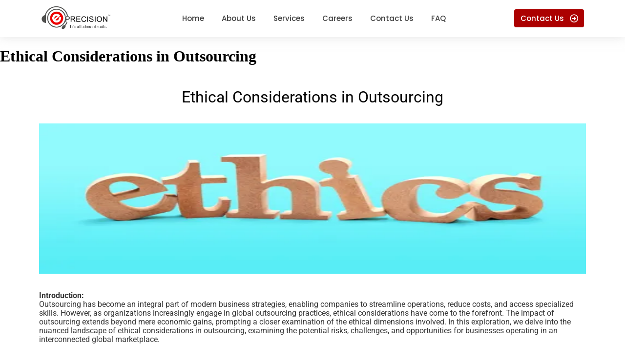

--- FILE ---
content_type: text/html; charset=UTF-8
request_url: https://eprecisionph.com/navigating-the-moral-compass-unraveling-ethical-considerations-in-outsourcing/
body_size: 18203
content:
<!DOCTYPE html>
<html lang="en-US" prefix="og: https://ogp.me/ns#">
<head>
	<meta charset="UTF-8" />
	<meta name="viewport" content="width=device-width, initial-scale=1" />
	<link rel="profile" href="https://gmpg.org/xfn/11" />
	<link rel="pingback" href="https://eprecisionph.com/xmlrpc.php" />
		<style>img:is([sizes="auto" i], [sizes^="auto," i]) { contain-intrinsic-size: 3000px 1500px }</style>
	
<!-- Search Engine Optimization by Rank Math - https://rankmath.com/ -->
<title>Ethical Considerations in Outsourcing - e-Precision</title>
<meta name="description" content="Ethical Considerations in Outsourcing"/>
<meta name="robots" content="follow, index, max-snippet:-1, max-video-preview:-1, max-image-preview:large"/>
<link rel="canonical" href="https://eprecisionph.com/navigating-the-moral-compass-unraveling-ethical-considerations-in-outsourcing/" />
<meta property="og:locale" content="en_US" />
<meta property="og:type" content="article" />
<meta property="og:title" content="Ethical Considerations in Outsourcing - e-Precision" />
<meta property="og:description" content="Ethical Considerations in Outsourcing" />
<meta property="og:url" content="https://eprecisionph.com/navigating-the-moral-compass-unraveling-ethical-considerations-in-outsourcing/" />
<meta property="og:site_name" content="e-Precision" />
<meta property="article:section" content="Blog Resource" />
<meta property="og:updated_time" content="2024-03-07T13:47:13+00:00" />
<meta property="og:image" content="https://eprecisionph.com/wp-content/uploads/2024/03/ethics-of-offshoring.webp" />
<meta property="og:image:secure_url" content="https://eprecisionph.com/wp-content/uploads/2024/03/ethics-of-offshoring.webp" />
<meta property="og:image:width" content="500" />
<meta property="og:image:height" content="281" />
<meta property="og:image:alt" content="Ethical Considerations in Outsourcing" />
<meta property="og:image:type" content="image/webp" />
<meta property="article:published_time" content="2024-03-07T12:46:57+00:00" />
<meta property="article:modified_time" content="2024-03-07T13:47:13+00:00" />
<meta name="twitter:card" content="summary_large_image" />
<meta name="twitter:title" content="Ethical Considerations in Outsourcing - e-Precision" />
<meta name="twitter:description" content="Ethical Considerations in Outsourcing" />
<meta name="twitter:image" content="https://eprecisionph.com/wp-content/uploads/2024/03/ethics-of-offshoring.webp" />
<meta name="twitter:label1" content="Written by" />
<meta name="twitter:data1" content="jede.m.bautista" />
<meta name="twitter:label2" content="Time to read" />
<meta name="twitter:data2" content="1 minute" />
<script type="application/ld+json" class="rank-math-schema">{"@context":"https://schema.org","@graph":[{"@type":"Place","@id":"https://eprecisionph.com/#place","address":{"@type":"PostalAddress","streetAddress":"295 Halsema Highway","addressLocality":"Pico La Trinidad","addressRegion":"Benguet","postalCode":"2601","addressCountry":"Philippines"}},{"@type":"Organization","@id":"https://eprecisionph.com/#organization","name":"E-Precision Baguio City","url":"https://eprecisionph.com","email":"admin@eprecisionph.com","address":{"@type":"PostalAddress","streetAddress":"295 Halsema Highway","addressLocality":"Pico La Trinidad","addressRegion":"Benguet","postalCode":"2601","addressCountry":"Philippines"},"logo":{"@type":"ImageObject","@id":"https://eprecisionph.com/#logo","url":"https://eprecisionph.com/wp-content/uploads/2021/09/cropped-lower-version-ep-logo.png","contentUrl":"https://eprecisionph.com/wp-content/uploads/2021/09/cropped-lower-version-ep-logo.png","caption":"E-Precision Baguio City","inLanguage":"en-US","width":"1200","height":"399"},"contactPoint":[{"@type":"ContactPoint","telephone":"+63999 884 1901","contactType":"customer support"}],"location":{"@id":"https://eprecisionph.com/#place"}},{"@type":"WebSite","@id":"https://eprecisionph.com/#website","url":"https://eprecisionph.com","name":"E-Precision Baguio City","publisher":{"@id":"https://eprecisionph.com/#organization"},"inLanguage":"en-US"},{"@type":"ImageObject","@id":"https://eprecisionph.com/wp-content/uploads/2024/03/ethics-of-offshoring.webp","url":"https://eprecisionph.com/wp-content/uploads/2024/03/ethics-of-offshoring.webp","width":"200","height":"200","inLanguage":"en-US"},{"@type":"WebPage","@id":"https://eprecisionph.com/navigating-the-moral-compass-unraveling-ethical-considerations-in-outsourcing/#webpage","url":"https://eprecisionph.com/navigating-the-moral-compass-unraveling-ethical-considerations-in-outsourcing/","name":"Ethical Considerations in Outsourcing - e-Precision","datePublished":"2024-03-07T12:46:57+00:00","dateModified":"2024-03-07T13:47:13+00:00","isPartOf":{"@id":"https://eprecisionph.com/#website"},"primaryImageOfPage":{"@id":"https://eprecisionph.com/wp-content/uploads/2024/03/ethics-of-offshoring.webp"},"inLanguage":"en-US"},{"@type":"Person","@id":"https://eprecisionph.com/author/jede-m-bautista/","name":"jede.m.bautista","url":"https://eprecisionph.com/author/jede-m-bautista/","image":{"@type":"ImageObject","@id":"https://secure.gravatar.com/avatar/cb5353f8dfec9b2a63c0550a8a8c6e2a116a241964449d38a15c9dcf9129a194?s=96&amp;d=mm&amp;r=g","url":"https://secure.gravatar.com/avatar/cb5353f8dfec9b2a63c0550a8a8c6e2a116a241964449d38a15c9dcf9129a194?s=96&amp;d=mm&amp;r=g","caption":"jede.m.bautista","inLanguage":"en-US"},"sameAs":["https://eprecisionph.com"],"worksFor":{"@id":"https://eprecisionph.com/#organization"}},{"@type":"BlogPosting","headline":"Ethical Considerations in Outsourcing - e-Precision","datePublished":"2024-03-07T12:46:57+00:00","dateModified":"2024-03-07T13:47:13+00:00","articleSection":"Blog Resource","author":{"@id":"https://eprecisionph.com/author/jede-m-bautista/","name":"jede.m.bautista"},"publisher":{"@id":"https://eprecisionph.com/#organization"},"description":"Ethical Considerations in Outsourcing","name":"Ethical Considerations in Outsourcing - e-Precision","@id":"https://eprecisionph.com/navigating-the-moral-compass-unraveling-ethical-considerations-in-outsourcing/#richSnippet","isPartOf":{"@id":"https://eprecisionph.com/navigating-the-moral-compass-unraveling-ethical-considerations-in-outsourcing/#webpage"},"image":{"@id":"https://eprecisionph.com/wp-content/uploads/2024/03/ethics-of-offshoring.webp"},"inLanguage":"en-US","mainEntityOfPage":{"@id":"https://eprecisionph.com/navigating-the-moral-compass-unraveling-ethical-considerations-in-outsourcing/#webpage"}}]}</script>
<!-- /Rank Math WordPress SEO plugin -->

<link rel="alternate" type="application/rss+xml" title="e-Precision &raquo; Feed" href="https://eprecisionph.com/feed/" />
<link rel="alternate" type="application/rss+xml" title="e-Precision &raquo; Comments Feed" href="https://eprecisionph.com/comments/feed/" />
<link rel="alternate" type="application/rss+xml" title="e-Precision &raquo; Ethical Considerations in Outsourcing Comments Feed" href="https://eprecisionph.com/navigating-the-moral-compass-unraveling-ethical-considerations-in-outsourcing/feed/" />
<script type="text/javascript">
/* <![CDATA[ */
window._wpemojiSettings = {"baseUrl":"https:\/\/s.w.org\/images\/core\/emoji\/16.0.1\/72x72\/","ext":".png","svgUrl":"https:\/\/s.w.org\/images\/core\/emoji\/16.0.1\/svg\/","svgExt":".svg","source":{"concatemoji":"https:\/\/eprecisionph.com\/wp-includes\/js\/wp-emoji-release.min.js?ver=6.8.3"}};
/*! This file is auto-generated */
!function(s,n){var o,i,e;function c(e){try{var t={supportTests:e,timestamp:(new Date).valueOf()};sessionStorage.setItem(o,JSON.stringify(t))}catch(e){}}function p(e,t,n){e.clearRect(0,0,e.canvas.width,e.canvas.height),e.fillText(t,0,0);var t=new Uint32Array(e.getImageData(0,0,e.canvas.width,e.canvas.height).data),a=(e.clearRect(0,0,e.canvas.width,e.canvas.height),e.fillText(n,0,0),new Uint32Array(e.getImageData(0,0,e.canvas.width,e.canvas.height).data));return t.every(function(e,t){return e===a[t]})}function u(e,t){e.clearRect(0,0,e.canvas.width,e.canvas.height),e.fillText(t,0,0);for(var n=e.getImageData(16,16,1,1),a=0;a<n.data.length;a++)if(0!==n.data[a])return!1;return!0}function f(e,t,n,a){switch(t){case"flag":return n(e,"\ud83c\udff3\ufe0f\u200d\u26a7\ufe0f","\ud83c\udff3\ufe0f\u200b\u26a7\ufe0f")?!1:!n(e,"\ud83c\udde8\ud83c\uddf6","\ud83c\udde8\u200b\ud83c\uddf6")&&!n(e,"\ud83c\udff4\udb40\udc67\udb40\udc62\udb40\udc65\udb40\udc6e\udb40\udc67\udb40\udc7f","\ud83c\udff4\u200b\udb40\udc67\u200b\udb40\udc62\u200b\udb40\udc65\u200b\udb40\udc6e\u200b\udb40\udc67\u200b\udb40\udc7f");case"emoji":return!a(e,"\ud83e\udedf")}return!1}function g(e,t,n,a){var r="undefined"!=typeof WorkerGlobalScope&&self instanceof WorkerGlobalScope?new OffscreenCanvas(300,150):s.createElement("canvas"),o=r.getContext("2d",{willReadFrequently:!0}),i=(o.textBaseline="top",o.font="600 32px Arial",{});return e.forEach(function(e){i[e]=t(o,e,n,a)}),i}function t(e){var t=s.createElement("script");t.src=e,t.defer=!0,s.head.appendChild(t)}"undefined"!=typeof Promise&&(o="wpEmojiSettingsSupports",i=["flag","emoji"],n.supports={everything:!0,everythingExceptFlag:!0},e=new Promise(function(e){s.addEventListener("DOMContentLoaded",e,{once:!0})}),new Promise(function(t){var n=function(){try{var e=JSON.parse(sessionStorage.getItem(o));if("object"==typeof e&&"number"==typeof e.timestamp&&(new Date).valueOf()<e.timestamp+604800&&"object"==typeof e.supportTests)return e.supportTests}catch(e){}return null}();if(!n){if("undefined"!=typeof Worker&&"undefined"!=typeof OffscreenCanvas&&"undefined"!=typeof URL&&URL.createObjectURL&&"undefined"!=typeof Blob)try{var e="postMessage("+g.toString()+"("+[JSON.stringify(i),f.toString(),p.toString(),u.toString()].join(",")+"));",a=new Blob([e],{type:"text/javascript"}),r=new Worker(URL.createObjectURL(a),{name:"wpTestEmojiSupports"});return void(r.onmessage=function(e){c(n=e.data),r.terminate(),t(n)})}catch(e){}c(n=g(i,f,p,u))}t(n)}).then(function(e){for(var t in e)n.supports[t]=e[t],n.supports.everything=n.supports.everything&&n.supports[t],"flag"!==t&&(n.supports.everythingExceptFlag=n.supports.everythingExceptFlag&&n.supports[t]);n.supports.everythingExceptFlag=n.supports.everythingExceptFlag&&!n.supports.flag,n.DOMReady=!1,n.readyCallback=function(){n.DOMReady=!0}}).then(function(){return e}).then(function(){var e;n.supports.everything||(n.readyCallback(),(e=n.source||{}).concatemoji?t(e.concatemoji):e.wpemoji&&e.twemoji&&(t(e.twemoji),t(e.wpemoji)))}))}((window,document),window._wpemojiSettings);
/* ]]> */
</script>
<link rel='stylesheet' id='hfe-widgets-style-css' href='https://eprecisionph.com/wp-content/plugins/header-footer-elementor/inc/widgets-css/frontend.css?ver=2.4.8' type='text/css' media='all' />
<style id='wp-emoji-styles-inline-css' type='text/css'>

	img.wp-smiley, img.emoji {
		display: inline !important;
		border: none !important;
		box-shadow: none !important;
		height: 1em !important;
		width: 1em !important;
		margin: 0 0.07em !important;
		vertical-align: -0.1em !important;
		background: none !important;
		padding: 0 !important;
	}
</style>
<style id='classic-theme-styles-inline-css' type='text/css'>
/*! This file is auto-generated */
.wp-block-button__link{color:#fff;background-color:#32373c;border-radius:9999px;box-shadow:none;text-decoration:none;padding:calc(.667em + 2px) calc(1.333em + 2px);font-size:1.125em}.wp-block-file__button{background:#32373c;color:#fff;text-decoration:none}
</style>
<style id='global-styles-inline-css' type='text/css'>
:root{--wp--preset--aspect-ratio--square: 1;--wp--preset--aspect-ratio--4-3: 4/3;--wp--preset--aspect-ratio--3-4: 3/4;--wp--preset--aspect-ratio--3-2: 3/2;--wp--preset--aspect-ratio--2-3: 2/3;--wp--preset--aspect-ratio--16-9: 16/9;--wp--preset--aspect-ratio--9-16: 9/16;--wp--preset--color--black: #000000;--wp--preset--color--cyan-bluish-gray: #abb8c3;--wp--preset--color--white: #ffffff;--wp--preset--color--pale-pink: #f78da7;--wp--preset--color--vivid-red: #cf2e2e;--wp--preset--color--luminous-vivid-orange: #ff6900;--wp--preset--color--luminous-vivid-amber: #fcb900;--wp--preset--color--light-green-cyan: #7bdcb5;--wp--preset--color--vivid-green-cyan: #00d084;--wp--preset--color--pale-cyan-blue: #8ed1fc;--wp--preset--color--vivid-cyan-blue: #0693e3;--wp--preset--color--vivid-purple: #9b51e0;--wp--preset--gradient--vivid-cyan-blue-to-vivid-purple: linear-gradient(135deg,rgba(6,147,227,1) 0%,rgb(155,81,224) 100%);--wp--preset--gradient--light-green-cyan-to-vivid-green-cyan: linear-gradient(135deg,rgb(122,220,180) 0%,rgb(0,208,130) 100%);--wp--preset--gradient--luminous-vivid-amber-to-luminous-vivid-orange: linear-gradient(135deg,rgba(252,185,0,1) 0%,rgba(255,105,0,1) 100%);--wp--preset--gradient--luminous-vivid-orange-to-vivid-red: linear-gradient(135deg,rgba(255,105,0,1) 0%,rgb(207,46,46) 100%);--wp--preset--gradient--very-light-gray-to-cyan-bluish-gray: linear-gradient(135deg,rgb(238,238,238) 0%,rgb(169,184,195) 100%);--wp--preset--gradient--cool-to-warm-spectrum: linear-gradient(135deg,rgb(74,234,220) 0%,rgb(151,120,209) 20%,rgb(207,42,186) 40%,rgb(238,44,130) 60%,rgb(251,105,98) 80%,rgb(254,248,76) 100%);--wp--preset--gradient--blush-light-purple: linear-gradient(135deg,rgb(255,206,236) 0%,rgb(152,150,240) 100%);--wp--preset--gradient--blush-bordeaux: linear-gradient(135deg,rgb(254,205,165) 0%,rgb(254,45,45) 50%,rgb(107,0,62) 100%);--wp--preset--gradient--luminous-dusk: linear-gradient(135deg,rgb(255,203,112) 0%,rgb(199,81,192) 50%,rgb(65,88,208) 100%);--wp--preset--gradient--pale-ocean: linear-gradient(135deg,rgb(255,245,203) 0%,rgb(182,227,212) 50%,rgb(51,167,181) 100%);--wp--preset--gradient--electric-grass: linear-gradient(135deg,rgb(202,248,128) 0%,rgb(113,206,126) 100%);--wp--preset--gradient--midnight: linear-gradient(135deg,rgb(2,3,129) 0%,rgb(40,116,252) 100%);--wp--preset--font-size--small: 13px;--wp--preset--font-size--medium: 20px;--wp--preset--font-size--large: 36px;--wp--preset--font-size--x-large: 42px;--wp--preset--spacing--20: 0.44rem;--wp--preset--spacing--30: 0.67rem;--wp--preset--spacing--40: 1rem;--wp--preset--spacing--50: 1.5rem;--wp--preset--spacing--60: 2.25rem;--wp--preset--spacing--70: 3.38rem;--wp--preset--spacing--80: 5.06rem;--wp--preset--shadow--natural: 6px 6px 9px rgba(0, 0, 0, 0.2);--wp--preset--shadow--deep: 12px 12px 50px rgba(0, 0, 0, 0.4);--wp--preset--shadow--sharp: 6px 6px 0px rgba(0, 0, 0, 0.2);--wp--preset--shadow--outlined: 6px 6px 0px -3px rgba(255, 255, 255, 1), 6px 6px rgba(0, 0, 0, 1);--wp--preset--shadow--crisp: 6px 6px 0px rgba(0, 0, 0, 1);}:where(.is-layout-flex){gap: 0.5em;}:where(.is-layout-grid){gap: 0.5em;}body .is-layout-flex{display: flex;}.is-layout-flex{flex-wrap: wrap;align-items: center;}.is-layout-flex > :is(*, div){margin: 0;}body .is-layout-grid{display: grid;}.is-layout-grid > :is(*, div){margin: 0;}:where(.wp-block-columns.is-layout-flex){gap: 2em;}:where(.wp-block-columns.is-layout-grid){gap: 2em;}:where(.wp-block-post-template.is-layout-flex){gap: 1.25em;}:where(.wp-block-post-template.is-layout-grid){gap: 1.25em;}.has-black-color{color: var(--wp--preset--color--black) !important;}.has-cyan-bluish-gray-color{color: var(--wp--preset--color--cyan-bluish-gray) !important;}.has-white-color{color: var(--wp--preset--color--white) !important;}.has-pale-pink-color{color: var(--wp--preset--color--pale-pink) !important;}.has-vivid-red-color{color: var(--wp--preset--color--vivid-red) !important;}.has-luminous-vivid-orange-color{color: var(--wp--preset--color--luminous-vivid-orange) !important;}.has-luminous-vivid-amber-color{color: var(--wp--preset--color--luminous-vivid-amber) !important;}.has-light-green-cyan-color{color: var(--wp--preset--color--light-green-cyan) !important;}.has-vivid-green-cyan-color{color: var(--wp--preset--color--vivid-green-cyan) !important;}.has-pale-cyan-blue-color{color: var(--wp--preset--color--pale-cyan-blue) !important;}.has-vivid-cyan-blue-color{color: var(--wp--preset--color--vivid-cyan-blue) !important;}.has-vivid-purple-color{color: var(--wp--preset--color--vivid-purple) !important;}.has-black-background-color{background-color: var(--wp--preset--color--black) !important;}.has-cyan-bluish-gray-background-color{background-color: var(--wp--preset--color--cyan-bluish-gray) !important;}.has-white-background-color{background-color: var(--wp--preset--color--white) !important;}.has-pale-pink-background-color{background-color: var(--wp--preset--color--pale-pink) !important;}.has-vivid-red-background-color{background-color: var(--wp--preset--color--vivid-red) !important;}.has-luminous-vivid-orange-background-color{background-color: var(--wp--preset--color--luminous-vivid-orange) !important;}.has-luminous-vivid-amber-background-color{background-color: var(--wp--preset--color--luminous-vivid-amber) !important;}.has-light-green-cyan-background-color{background-color: var(--wp--preset--color--light-green-cyan) !important;}.has-vivid-green-cyan-background-color{background-color: var(--wp--preset--color--vivid-green-cyan) !important;}.has-pale-cyan-blue-background-color{background-color: var(--wp--preset--color--pale-cyan-blue) !important;}.has-vivid-cyan-blue-background-color{background-color: var(--wp--preset--color--vivid-cyan-blue) !important;}.has-vivid-purple-background-color{background-color: var(--wp--preset--color--vivid-purple) !important;}.has-black-border-color{border-color: var(--wp--preset--color--black) !important;}.has-cyan-bluish-gray-border-color{border-color: var(--wp--preset--color--cyan-bluish-gray) !important;}.has-white-border-color{border-color: var(--wp--preset--color--white) !important;}.has-pale-pink-border-color{border-color: var(--wp--preset--color--pale-pink) !important;}.has-vivid-red-border-color{border-color: var(--wp--preset--color--vivid-red) !important;}.has-luminous-vivid-orange-border-color{border-color: var(--wp--preset--color--luminous-vivid-orange) !important;}.has-luminous-vivid-amber-border-color{border-color: var(--wp--preset--color--luminous-vivid-amber) !important;}.has-light-green-cyan-border-color{border-color: var(--wp--preset--color--light-green-cyan) !important;}.has-vivid-green-cyan-border-color{border-color: var(--wp--preset--color--vivid-green-cyan) !important;}.has-pale-cyan-blue-border-color{border-color: var(--wp--preset--color--pale-cyan-blue) !important;}.has-vivid-cyan-blue-border-color{border-color: var(--wp--preset--color--vivid-cyan-blue) !important;}.has-vivid-purple-border-color{border-color: var(--wp--preset--color--vivid-purple) !important;}.has-vivid-cyan-blue-to-vivid-purple-gradient-background{background: var(--wp--preset--gradient--vivid-cyan-blue-to-vivid-purple) !important;}.has-light-green-cyan-to-vivid-green-cyan-gradient-background{background: var(--wp--preset--gradient--light-green-cyan-to-vivid-green-cyan) !important;}.has-luminous-vivid-amber-to-luminous-vivid-orange-gradient-background{background: var(--wp--preset--gradient--luminous-vivid-amber-to-luminous-vivid-orange) !important;}.has-luminous-vivid-orange-to-vivid-red-gradient-background{background: var(--wp--preset--gradient--luminous-vivid-orange-to-vivid-red) !important;}.has-very-light-gray-to-cyan-bluish-gray-gradient-background{background: var(--wp--preset--gradient--very-light-gray-to-cyan-bluish-gray) !important;}.has-cool-to-warm-spectrum-gradient-background{background: var(--wp--preset--gradient--cool-to-warm-spectrum) !important;}.has-blush-light-purple-gradient-background{background: var(--wp--preset--gradient--blush-light-purple) !important;}.has-blush-bordeaux-gradient-background{background: var(--wp--preset--gradient--blush-bordeaux) !important;}.has-luminous-dusk-gradient-background{background: var(--wp--preset--gradient--luminous-dusk) !important;}.has-pale-ocean-gradient-background{background: var(--wp--preset--gradient--pale-ocean) !important;}.has-electric-grass-gradient-background{background: var(--wp--preset--gradient--electric-grass) !important;}.has-midnight-gradient-background{background: var(--wp--preset--gradient--midnight) !important;}.has-small-font-size{font-size: var(--wp--preset--font-size--small) !important;}.has-medium-font-size{font-size: var(--wp--preset--font-size--medium) !important;}.has-large-font-size{font-size: var(--wp--preset--font-size--large) !important;}.has-x-large-font-size{font-size: var(--wp--preset--font-size--x-large) !important;}
:where(.wp-block-post-template.is-layout-flex){gap: 1.25em;}:where(.wp-block-post-template.is-layout-grid){gap: 1.25em;}
:where(.wp-block-columns.is-layout-flex){gap: 2em;}:where(.wp-block-columns.is-layout-grid){gap: 2em;}
:root :where(.wp-block-pullquote){font-size: 1.5em;line-height: 1.6;}
</style>
<link rel='stylesheet' id='contact-form-7-css' href='https://eprecisionph.com/wp-content/plugins/contact-form-7/includes/css/styles.css?ver=6.1.4' type='text/css' media='all' />
<link rel='stylesheet' id='dashicons-css' href='https://eprecisionph.com/wp-includes/css/dashicons.min.css?ver=6.8.3' type='text/css' media='all' />
<link rel='stylesheet' id='everest-forms-general-css' href='https://eprecisionph.com/wp-content/plugins/everest-forms/assets/css/everest-forms.css?ver=3.4.1' type='text/css' media='all' />
<link rel='stylesheet' id='jquery-intl-tel-input-css' href='https://eprecisionph.com/wp-content/plugins/everest-forms/assets/css/intlTelInput.css?ver=3.4.1' type='text/css' media='all' />
<link rel='stylesheet' id='hfe-style-css' href='https://eprecisionph.com/wp-content/plugins/header-footer-elementor/assets/css/header-footer-elementor.css?ver=2.4.8' type='text/css' media='all' />
<link rel='stylesheet' id='elementor-icons-css' href='https://eprecisionph.com/wp-content/plugins/elementor/assets/lib/eicons/css/elementor-icons.min.css?ver=5.40.0' type='text/css' media='all' />
<link rel='stylesheet' id='elementor-frontend-css' href='https://eprecisionph.com/wp-content/uploads/elementor/css/custom-frontend.min.css?ver=1766987738' type='text/css' media='all' />
<link rel='stylesheet' id='elementor-post-6-css' href='https://eprecisionph.com/wp-content/uploads/elementor/css/post-6.css?ver=1766987733' type='text/css' media='all' />
<link rel='stylesheet' id='widget-heading-css' href='https://eprecisionph.com/wp-content/plugins/elementor/assets/css/widget-heading.min.css?ver=3.29.2' type='text/css' media='all' />
<link rel='stylesheet' id='widget-image-css' href='https://eprecisionph.com/wp-content/plugins/elementor/assets/css/widget-image.min.css?ver=3.29.2' type='text/css' media='all' />
<link rel='stylesheet' id='elementor-post-9190-css' href='https://eprecisionph.com/wp-content/uploads/elementor/css/post-9190.css?ver=1767132515' type='text/css' media='all' />
<link rel='stylesheet' id='elementor-post-9259-css' href='https://eprecisionph.com/wp-content/uploads/elementor/css/post-9259.css?ver=1766987734' type='text/css' media='all' />
<link rel='stylesheet' id='elementor-post-9256-css' href='https://eprecisionph.com/wp-content/uploads/elementor/css/post-9256.css?ver=1766987734' type='text/css' media='all' />
<link rel='stylesheet' id='skelementor-style-css' href='https://eprecisionph.com/wp-content/themes/skelementor/style.css?ver=6.8.3' type='text/css' media='all' />
<link rel='stylesheet' id='hfe-elementor-icons-css' href='https://eprecisionph.com/wp-content/plugins/elementor/assets/lib/eicons/css/elementor-icons.min.css?ver=5.34.0' type='text/css' media='all' />
<link rel='stylesheet' id='hfe-icons-list-css' href='https://eprecisionph.com/wp-content/plugins/elementor/assets/css/widget-icon-list.min.css?ver=3.24.3' type='text/css' media='all' />
<link rel='stylesheet' id='hfe-social-icons-css' href='https://eprecisionph.com/wp-content/plugins/elementor/assets/css/widget-social-icons.min.css?ver=3.24.0' type='text/css' media='all' />
<link rel='stylesheet' id='hfe-social-share-icons-brands-css' href='https://eprecisionph.com/wp-content/plugins/elementor/assets/lib/font-awesome/css/brands.css?ver=5.15.3' type='text/css' media='all' />
<link rel='stylesheet' id='hfe-social-share-icons-fontawesome-css' href='https://eprecisionph.com/wp-content/plugins/elementor/assets/lib/font-awesome/css/fontawesome.css?ver=5.15.3' type='text/css' media='all' />
<link rel='stylesheet' id='hfe-nav-menu-icons-css' href='https://eprecisionph.com/wp-content/plugins/elementor/assets/lib/font-awesome/css/solid.css?ver=5.15.3' type='text/css' media='all' />
<link rel='stylesheet' id='wpr-text-animations-css-css' href='https://eprecisionph.com/wp-content/plugins/royal-elementor-addons/assets/css/lib/animations/text-animations.min.css?ver=1.7.1045' type='text/css' media='all' />
<link rel='stylesheet' id='wpr-addons-css-css' href='https://eprecisionph.com/wp-content/plugins/royal-elementor-addons/assets/css/frontend.min.css?ver=1.7.1045' type='text/css' media='all' />
<link rel='stylesheet' id='font-awesome-5-all-css' href='https://eprecisionph.com/wp-content/plugins/elementor/assets/lib/font-awesome/css/all.min.css?ver=1.7.1045' type='text/css' media='all' />
<link rel='stylesheet' id='elementor-gf-local-inter-css' href='https://eprecisionph.com/wp-content/uploads/elementor/google-fonts/css/inter.css?ver=1758637055' type='text/css' media='all' />
<link rel='stylesheet' id='elementor-gf-local-roboto-css' href='https://eprecisionph.com/wp-content/uploads/elementor/google-fonts/css/roboto.css?ver=1750351703' type='text/css' media='all' />
<link rel='stylesheet' id='elementor-gf-local-poppins-css' href='https://eprecisionph.com/wp-content/uploads/elementor/google-fonts/css/poppins.css?ver=1750351763' type='text/css' media='all' />
<link rel='stylesheet' id='elementor-gf-local-opensans-css' href='https://eprecisionph.com/wp-content/uploads/elementor/google-fonts/css/opensans.css?ver=1750351808' type='text/css' media='all' />
<link rel='stylesheet' id='elementor-icons-shared-0-css' href='https://eprecisionph.com/wp-content/plugins/elementor/assets/lib/font-awesome/css/fontawesome.min.css?ver=5.15.3' type='text/css' media='all' />
<link rel='stylesheet' id='elementor-icons-fa-regular-css' href='https://eprecisionph.com/wp-content/plugins/elementor/assets/lib/font-awesome/css/regular.min.css?ver=5.15.3' type='text/css' media='all' />
<link rel='stylesheet' id='elementor-icons-fa-brands-css' href='https://eprecisionph.com/wp-content/plugins/elementor/assets/lib/font-awesome/css/brands.min.css?ver=5.15.3' type='text/css' media='all' />
<script type="text/javascript" data-cfasync="false" src="https://eprecisionph.com/wp-includes/js/jquery/jquery.min.js?ver=3.7.1" id="jquery-core-js"></script>
<script type="text/javascript" data-cfasync="false" src="https://eprecisionph.com/wp-includes/js/jquery/jquery-migrate.min.js?ver=3.4.1" id="jquery-migrate-js"></script>
<script type="text/javascript" id="jquery-js-after">
/* <![CDATA[ */
!function($){"use strict";$(document).ready(function(){$(this).scrollTop()>100&&$(".hfe-scroll-to-top-wrap").removeClass("hfe-scroll-to-top-hide"),$(window).scroll(function(){$(this).scrollTop()<100?$(".hfe-scroll-to-top-wrap").fadeOut(300):$(".hfe-scroll-to-top-wrap").fadeIn(300)}),$(".hfe-scroll-to-top-wrap").on("click",function(){$("html, body").animate({scrollTop:0},300);return!1})})}(jQuery);
!function($){'use strict';$(document).ready(function(){var bar=$('.hfe-reading-progress-bar');if(!bar.length)return;$(window).on('scroll',function(){var s=$(window).scrollTop(),d=$(document).height()-$(window).height(),p=d? s/d*100:0;bar.css('width',p+'%')});});}(jQuery);
/* ]]> */
</script>
<script type="text/javascript" src="https://eprecisionph.com/wp-content/plugins/sticky-menu-or-anything-on-scroll/assets/js/jq-sticky-anything.min.js?ver=2.1.1" id="stickyAnythingLib-js"></script>
<link rel="https://api.w.org/" href="https://eprecisionph.com/wp-json/" /><link rel="alternate" title="JSON" type="application/json" href="https://eprecisionph.com/wp-json/wp/v2/posts/9190" /><link rel="EditURI" type="application/rsd+xml" title="RSD" href="https://eprecisionph.com/xmlrpc.php?rsd" />
<meta name="generator" content="WordPress 6.8.3" />
<meta name="generator" content="Everest Forms 3.4.1" />
<link rel='shortlink' href='https://eprecisionph.com/?p=9190' />
<link rel="alternate" title="oEmbed (JSON)" type="application/json+oembed" href="https://eprecisionph.com/wp-json/oembed/1.0/embed?url=https%3A%2F%2Feprecisionph.com%2Fnavigating-the-moral-compass-unraveling-ethical-considerations-in-outsourcing%2F" />
<link rel="alternate" title="oEmbed (XML)" type="text/xml+oembed" href="https://eprecisionph.com/wp-json/oembed/1.0/embed?url=https%3A%2F%2Feprecisionph.com%2Fnavigating-the-moral-compass-unraveling-ethical-considerations-in-outsourcing%2F&#038;format=xml" />
<!-- start Simple Custom CSS and JS -->
<style type="text/css">
<link href="https://cdn.jsdelivr.net/npm/bootstrap@5.3.2/dist/css/bootstrap.min.css" rel="stylesheet">

.contact-form {
    max-width: 600px;
    margin: 30px auto;
    background: #fff;
    padding: 30px;
    border-radius: 10px;
    box-shadow: 0px 0px 15px rgba(0, 0, 0, 0.1);
}
</style>
<!-- end Simple Custom CSS and JS -->
<meta name="generator" content="Elementor 3.29.2; features: additional_custom_breakpoints, e_local_google_fonts; settings: css_print_method-external, google_font-enabled, font_display-auto">
			<style>
				.e-con.e-parent:nth-of-type(n+4):not(.e-lazyloaded):not(.e-no-lazyload),
				.e-con.e-parent:nth-of-type(n+4):not(.e-lazyloaded):not(.e-no-lazyload) * {
					background-image: none !important;
				}
				@media screen and (max-height: 1024px) {
					.e-con.e-parent:nth-of-type(n+3):not(.e-lazyloaded):not(.e-no-lazyload),
					.e-con.e-parent:nth-of-type(n+3):not(.e-lazyloaded):not(.e-no-lazyload) * {
						background-image: none !important;
					}
				}
				@media screen and (max-height: 640px) {
					.e-con.e-parent:nth-of-type(n+2):not(.e-lazyloaded):not(.e-no-lazyload),
					.e-con.e-parent:nth-of-type(n+2):not(.e-lazyloaded):not(.e-no-lazyload) * {
						background-image: none !important;
					}
				}
			</style>
			<link rel="icon" href="https://eprecisionph.com/wp-content/uploads/2022/02/cropped-ep-logo-icon-32x32.png" sizes="32x32" />
<link rel="icon" href="https://eprecisionph.com/wp-content/uploads/2022/02/cropped-ep-logo-icon-192x192.png" sizes="192x192" />
<link rel="apple-touch-icon" href="https://eprecisionph.com/wp-content/uploads/2022/02/cropped-ep-logo-icon-180x180.png" />
<meta name="msapplication-TileImage" content="https://eprecisionph.com/wp-content/uploads/2022/02/cropped-ep-logo-icon-270x270.png" />
<style id="wpr_lightbox_styles">
				.lg-backdrop {
					background-color: rgba(0,0,0,0.6) !important;
				}
				.lg-toolbar,
				.lg-dropdown {
					background-color: rgba(0,0,0,0.8) !important;
				}
				.lg-dropdown:after {
					border-bottom-color: rgba(0,0,0,0.8) !important;
				}
				.lg-sub-html {
					background-color: rgba(0,0,0,0.8) !important;
				}
				.lg-thumb-outer,
				.lg-progress-bar {
					background-color: #444444 !important;
				}
				.lg-progress {
					background-color: #a90707 !important;
				}
				.lg-icon {
					color: #efefef !important;
					font-size: 20px !important;
				}
				.lg-icon.lg-toogle-thumb {
					font-size: 24px !important;
				}
				.lg-icon:hover,
				.lg-dropdown-text:hover {
					color: #ffffff !important;
				}
				.lg-sub-html,
				.lg-dropdown-text {
					color: #efefef !important;
					font-size: 14px !important;
				}
				#lg-counter {
					color: #efefef !important;
					font-size: 14px !important;
				}
				.lg-prev,
				.lg-next {
					font-size: 35px !important;
				}

				/* Defaults */
				.lg-icon {
				background-color: transparent !important;
				}

				#lg-counter {
				opacity: 0.9;
				}

				.lg-thumb-outer {
				padding: 0 10px;
				}

				.lg-thumb-item {
				border-radius: 0 !important;
				border: none !important;
				opacity: 0.5;
				}

				.lg-thumb-item.active {
					opacity: 1;
				}
	         </style></head>

<body data-rsssl=1 class="wp-singular post-template-default single single-post postid-9190 single-format-standard wp-custom-logo wp-theme-skelementor everest-forms-no-js eio-default ehf-header ehf-footer ehf-template-skelementor ehf-stylesheet-skelementor elementor-default elementor-kit-6 elementor-page elementor-page-9190">
<div id="page" class="hfeed site">

		<header id="masthead" itemscope="itemscope" itemtype="https://schema.org/WPHeader">
			<p class="main-title bhf-hidden" itemprop="headline"><a href="https://eprecisionph.com" title="e-Precision" rel="home">e-Precision</a></p>
					<div data-elementor-type="wp-post" data-elementor-id="9259" class="elementor elementor-9259">
						<section data-wpr-sticky-section="yes" data-wpr-position-type="sticky" data-wpr-position-offset="0" data-wpr-position-location="top" data-wpr-sticky-devices="desktop_sticky" data-wpr-custom-breakpoints="default" data-wpr-active-breakpoints="mobile_sticky mobile_extra_sticky tablet_sticky desktop_sticky" data-wpr-z-index="50" data-wpr-sticky-hide="" data-wpr-replace-header="" data-wpr-animation-duration="" data-wpr-sticky-type="sticky" class="elementor-section elementor-top-section elementor-element elementor-element-1fcc59cc0 wpr-sticky-section-yes elementor-section-boxed elementor-section-height-default elementor-section-height-default wpr-particle-no wpr-jarallax-no wpr-parallax-no" data-id="1fcc59cc0" data-element_type="section" data-settings="{&quot;background_background&quot;:&quot;classic&quot;,&quot;position_offset&quot;:0,&quot;position_offset_tablet&quot;:0,&quot;position_offset_mobile_extra&quot;:0,&quot;position_offset_mobile&quot;:0}">
						<div class="elementor-container elementor-column-gap-default">
					<div class="elementor-column elementor-col-33 elementor-top-column elementor-element elementor-element-39cb7c68" data-id="39cb7c68" data-element_type="column">
			<div class="elementor-widget-wrap elementor-element-populated">
						<div class="elementor-element elementor-element-157b486a elementor-widget__width-inherit wpr-logo-position-center elementor-widget elementor-widget-wpr-logo" data-id="157b486a" data-element_type="widget" data-widget_type="wpr-logo.default">
				<div class="elementor-widget-container">
								
			<div class="wpr-logo elementor-clearfix">

								<picture class="wpr-logo-image">
					
										<source srcset="https://eprecisionph.com/wp-content/uploads/2021/09/eP-Logo-3-e1666738897221.png 1x, https://eprecisionph.com/wp-content/uploads/2021/09/eP-Logo-3-e1666738897221.png 2x">	
										
					<img src="https://eprecisionph.com/wp-content/uploads/2021/09/eP-Logo-3-e1666738897221.png" alt="">

											<a class="wpr-logo-url" rel="home" aria-label="" href="https://eprecisionph.com/"></a>
									</picture>
				
				
									<a class="wpr-logo-url" rel="home" aria-label="" href="https://eprecisionph.com/"></a>
				
			</div>
				
						</div>
				</div>
					</div>
		</div>
				<div class="elementor-column elementor-col-33 elementor-top-column elementor-element elementor-element-2b9f41e9" data-id="2b9f41e9" data-element_type="column">
			<div class="elementor-widget-wrap elementor-element-populated">
						<div class="elementor-element elementor-element-525fe48f wpr-main-menu-align-center wpr-main-menu-align--tabletcenter wpr-main-menu-align--mobilecenter wpr-mobile-toggle-v2 elementor-widget__width-inherit wpr-main-menu-align--mobile_extraleft wpr-pointer-underline wpr-pointer-line-fx wpr-pointer-fx-fade wpr-sub-icon-caret-down wpr-sub-menu-fx-fade wpr-nav-menu-bp-tablet wpr-mobile-menu-display-dropdown wpr-mobile-menu-full-width wpr-sub-divider-yes elementor-widget elementor-widget-wpr-mega-menu" data-id="525fe48f" data-element_type="widget" data-settings="{&quot;menu_layout&quot;:&quot;horizontal&quot;}" data-widget_type="wpr-mega-menu.default">
				<div class="elementor-widget-container">
					<nav class="wpr-nav-menu-container wpr-mega-menu-container wpr-nav-menu-horizontal" data-trigger="hover"><ul id="menu-1-525fe48f" class="wpr-nav-menu wpr-mega-menu"><li class="menu-item menu-item-type-post_type menu-item-object-page menu-item-home menu-item-6159"><a href="https://eprecisionph.com/" class="wpr-menu-item wpr-pointer-item"><span>Home</span></a></li>
<li class="menu-item menu-item-type-post_type menu-item-object-page menu-item-9418"><a href="https://eprecisionph.com/about-us-2/" class="wpr-menu-item wpr-pointer-item"><span>About Us</span></a></li>
<li class="menu-item menu-item-type-post_type menu-item-object-page menu-item-6291"><a href="https://eprecisionph.com/bpo-services/" class="wpr-menu-item wpr-pointer-item"><span>Services</span></a></li>
<li class="menu-item menu-item-type-post_type menu-item-object-page menu-item-529"><a href="https://eprecisionph.com/careers/" class="wpr-menu-item wpr-pointer-item"><span>Careers</span></a></li>
<li class="menu-item menu-item-type-post_type menu-item-object-page current_page_parent menu-item-1443"><a href="https://eprecisionph.com/contact-us/" class="wpr-menu-item wpr-pointer-item"><span>Contact Us</span></a></li>
<li class="menu-item menu-item-type-post_type menu-item-object-page menu-item-7625"><a href="https://eprecisionph.com/faq/" class="wpr-menu-item wpr-pointer-item"><span>FAQ</span></a></li>
</ul></nav><nav class="wpr-mobile-nav-menu-container"><div class="wpr-mobile-toggle-wrap"><div class="wpr-mobile-toggle"><span class="wpr-mobile-toggle-line"></span><span class="wpr-mobile-toggle-line"></span><span class="wpr-mobile-toggle-line"></span></div></div><div class="wpr-mobile-mega-menu-wrap " toggle-backface=""><ul id="mobile-menu-2-525fe48f" class="wpr-mobile-nav-menu wpr-mobile-mega-menu"><li class="menu-item menu-item-type-post_type menu-item-object-page menu-item-home menu-item-6159"><a href="https://eprecisionph.com/" class="wpr-mobile-menu-item">Home</a></li>
<li class="menu-item menu-item-type-post_type menu-item-object-page menu-item-9418"><a href="https://eprecisionph.com/about-us-2/" class="wpr-mobile-menu-item">About Us</a></li>
<li class="menu-item menu-item-type-post_type menu-item-object-page menu-item-6291"><a href="https://eprecisionph.com/bpo-services/" class="wpr-mobile-menu-item">Services</a></li>
<li class="menu-item menu-item-type-post_type menu-item-object-page menu-item-529"><a href="https://eprecisionph.com/careers/" class="wpr-mobile-menu-item">Careers</a></li>
<li class="menu-item menu-item-type-post_type menu-item-object-page current_page_parent menu-item-1443"><a href="https://eprecisionph.com/contact-us/" class="wpr-mobile-menu-item">Contact Us</a></li>
<li class="menu-item menu-item-type-post_type menu-item-object-page menu-item-7625"><a href="https://eprecisionph.com/faq/" class="wpr-mobile-menu-item">FAQ</a></li>
</ul></div></nav>				</div>
				</div>
					</div>
		</div>
				<div class="elementor-column elementor-col-33 elementor-top-column elementor-element elementor-element-6e0a4670 elementor-hidden-mobile" data-id="6e0a4670" data-element_type="column">
			<div class="elementor-widget-wrap elementor-element-populated">
						<div class="elementor-element elementor-element-20a8dcb3 elementor-widget__width-inherit wpr-button-icon-style-inline wpr-button-icon-position-right elementor-widget elementor-widget-wpr-button" data-id="20a8dcb3" data-element_type="widget" data-widget_type="wpr-button.default">
				<div class="elementor-widget-container">
						
			
		
		<div class="wpr-button-wrap elementor-clearfix">
		<a class="wpr-button wpr-button-effect wpr-button-none" data-text="" href="https://eprecisionph.com/contact-us/">
			
			<span class="wpr-button-content">
									<span class="wpr-button-text">Contact Us</span>
								
									<span class="wpr-button-icon"><i class="far fa-arrow-alt-circle-right"></i></span>
							</span>
		</a>

				</div>
	
	
					</div>
				</div>
					</div>
		</div>
					</div>
		</section>
				</div>
				</header>

	
<main id="main" class="site-main" role="main">

	<header class="page-header">
		<h1 class="entry-title">Ethical Considerations in Outsourcing</h1>
	</header>

	<div class="page-content">
				<div data-elementor-type="wp-post" data-elementor-id="9190" class="elementor elementor-9190">
						<section class="elementor-section elementor-top-section elementor-element elementor-element-0aeef71 elementor-section-boxed elementor-section-height-default elementor-section-height-default wpr-particle-no wpr-jarallax-no wpr-parallax-no wpr-sticky-section-no" data-id="0aeef71" data-element_type="section">
						<div class="elementor-container elementor-column-gap-default">
					<div class="elementor-column elementor-col-100 elementor-top-column elementor-element elementor-element-e98a2f6" data-id="e98a2f6" data-element_type="column">
			<div class="elementor-widget-wrap elementor-element-populated">
						<div class="elementor-element elementor-element-2bbf0201 elementor-widget elementor-widget-text-editor" data-id="2bbf0201" data-element_type="widget" data-widget_type="text-editor.default">
				<div class="elementor-widget-container">
									<p><span style="font-size: 24pt; font-family: var( --e-global-typography-text-font-family ), Sans-serif; font-weight: var( --e-global-typography-text-font-weight );">Ethical Considerations in Outsourcing</span></p>								</div>
				</div>
				<div class="elementor-element elementor-element-9939c67 elementor-widget elementor-widget-image" data-id="9939c67" data-element_type="widget" data-widget_type="image.default">
				<div class="elementor-widget-container">
															<img fetchpriority="high" decoding="async" width="500" height="281" src="https://eprecisionph.com/wp-content/uploads/2024/03/ethics-of-offshoring.webp" class="attachment-medium_large size-medium_large wp-image-9193" alt="ethics of offshoring" srcset="https://eprecisionph.com/wp-content/uploads/2024/03/ethics-of-offshoring.webp 500w, https://eprecisionph.com/wp-content/uploads/2024/03/ethics-of-offshoring-300x169.webp 300w" sizes="(max-width: 500px) 100vw, 500px" title="Ethical Considerations in Outsourcing 1">															</div>
				</div>
					</div>
		</div>
					</div>
		</section>
				<section class="elementor-section elementor-top-section elementor-element elementor-element-8b2a2ad elementor-section-boxed elementor-section-height-default elementor-section-height-default wpr-particle-no wpr-jarallax-no wpr-parallax-no wpr-sticky-section-no" data-id="8b2a2ad" data-element_type="section">
						<div class="elementor-container elementor-column-gap-default">
					<div class="elementor-column elementor-col-100 elementor-top-column elementor-element elementor-element-876ff3c" data-id="876ff3c" data-element_type="column">
			<div class="elementor-widget-wrap elementor-element-populated">
						<div class="elementor-element elementor-element-320a427 elementor-widget elementor-widget-text-editor" data-id="320a427" data-element_type="widget" data-widget_type="text-editor.default">
				<div class="elementor-widget-container">
									<p style="text-align: left;"><strong>Introduction:</strong><br />Outsourcing has become an integral part of modern business strategies, enabling companies to streamline operations, reduce costs, and access specialized skills. However, as organizations increasingly engage in global outsourcing practices, ethical considerations have come to the forefront. The impact of outsourcing extends beyond mere economic gains, prompting a closer examination of the ethical dimensions involved. In this exploration, we delve into the nuanced landscape of ethical considerations in outsourcing, examining the potential risks, challenges, and opportunities for businesses operating in an interconnected global marketplace.</p><p style="text-align: left;">Throughout this journey, we will navigate through various ethical challenges faced by companies when outsourcing critical functions to external partners. From concerns about data privacy and security breaches to issues related to labor practices and social responsibility, the ethical landscape of outsourcing is multifaceted. We will scrutinize case studies and real-world examples, shedding light on both positive and negative outcomes, and discuss the importance of establishing ethical guidelines and standards in outsourcing agreements.</p><p style="text-align: left;">Topics such as fair labor practices, cultural sensitivity, and the environmental impact of outsourcing will be explored in depth, uncovering the complexities that arise when organizations operate across diverse geographical and cultural landscapes. The role of technology in exacerbating or mitigating ethical challenges will also be a focal point, emphasizing the need for a proactive approach to ethical outsourcing that aligns with the values and principles of both the outsourcing company and its partners.</p><p style="text-align: left;"><strong>Conclusion:</strong><br />In conclusion, the ethical considerations in outsourcing demand a thoughtful and strategic approach from businesses. As the global economy continues to evolve, organizations must recognize their responsibility to uphold ethical standards, not only within their internal operations but also in the extended network of their outsourcing relationships. By incorporating ethical considerations into outsourcing decisions, companies can build sustainable and mutually beneficial partnerships, fostering trust and integrity in an increasingly interconnected world. The journey towards ethical outsourcing is a dynamic process, requiring continuous evaluation, adaptation, and a commitment to responsible business practices that extend beyond borders. As we navigate this ever-evolving landscape, ethical outsourcing stands not only as a business imperative but as a testament to the shared values that underpin the global community.</p>								</div>
				</div>
					</div>
		</div>
					</div>
		</section>
				</div>
			</div>

</main>


		<footer itemtype="https://schema.org/WPFooter" itemscope="itemscope" id="colophon" role="contentinfo">
			<div class='footer-width-fixer'>		<div data-elementor-type="wp-post" data-elementor-id="9256" class="elementor elementor-9256">
						<section class="elementor-section elementor-top-section elementor-element elementor-element-574984ac0 elementor-section-boxed elementor-section-height-default elementor-section-height-default wpr-particle-no wpr-jarallax-no wpr-parallax-no wpr-sticky-section-no" data-id="574984ac0" data-element_type="section" data-settings="{&quot;background_background&quot;:&quot;classic&quot;}">
						<div class="elementor-container elementor-column-gap-default">
					<div class="elementor-column elementor-col-20 elementor-top-column elementor-element elementor-element-65c76d07" data-id="65c76d07" data-element_type="column">
			<div class="elementor-widget-wrap elementor-element-populated">
						<div class="elementor-element elementor-element-3f361cd6 wpr-logo-position-center elementor-widget elementor-widget-wpr-logo" data-id="3f361cd6" data-element_type="widget" data-widget_type="wpr-logo.default">
				<div class="elementor-widget-container">
								
			<div class="wpr-logo elementor-clearfix">

								<picture class="wpr-logo-image">
										<source media="(max-width: 767px)" srcset="https://eprecisionph.com/wp-content/uploads/2021/09/eP-Logo-5-e1666739189825.png">	
					
										<source srcset="https://eprecisionph.com/wp-content/uploads/2021/09/eP-Logo-5-e1666739189825.png 1x, https://eprecisionph.com/wp-content/uploads/2021/09/eP-Logo-5-e1666739189825.png 2x">	
										
					<img src="https://eprecisionph.com/wp-content/uploads/2021/09/eP-Logo-5-e1666739189825.png" alt="">

											<a class="wpr-logo-url" rel="home" aria-label="" href="https://eprecisionph.com/"></a>
									</picture>
				
				
									<a class="wpr-logo-url" rel="home" aria-label="" href="https://eprecisionph.com/"></a>
				
			</div>
				
						</div>
				</div>
				<div class="elementor-element elementor-element-4fd873 elementor-widget elementor-widget-text-editor" data-id="4fd873" data-element_type="widget" data-widget_type="text-editor.default">
				<div class="elementor-widget-container">
									<span style="font-family: Quicksand, sans-serif; font-size: 15px; ">We are a group of unstoppable thinkers and doers—a team connected by our culture. A company with </span><span style="font-weight: bolder; font-family: Quicksand, sans-serif; font-size: 15px; background-color: #000000;">Extraordinary</span><span style="font-family: Quicksand, sans-serif; font-size: 15px; background-color: #000000;"> talent, skills and experience in the world of digital marketing.</span>								</div>
				</div>
				<div class="elementor-element elementor-element-3f096ca2 elementor-widget elementor-widget-text-editor" data-id="3f096ca2" data-element_type="widget" data-widget_type="text-editor.default">
				<div class="elementor-widget-container">
									<p>© 2024 Created with <span style="color: #9ea3a8;">EPRECISIONPH</span></p>								</div>
				</div>
				<div class="elementor-element elementor-element-1263865c e-grid-align-left elementor-shape-rounded elementor-grid-0 elementor-widget elementor-widget-social-icons" data-id="1263865c" data-element_type="widget" data-widget_type="social-icons.default">
				<div class="elementor-widget-container">
							<div class="elementor-social-icons-wrapper elementor-grid" role="list">
							<span class="elementor-grid-item" role="listitem">
					<a class="elementor-icon elementor-social-icon elementor-social-icon-facebook-f elementor-repeater-item-8c36886" target="_blank">
						<span class="elementor-screen-only">Facebook-f</span>
						<i class="fab fa-facebook-f"></i>					</a>
				</span>
							<span class="elementor-grid-item" role="listitem">
					<a class="elementor-icon elementor-social-icon elementor-social-icon-twitter elementor-repeater-item-785bba2" target="_blank">
						<span class="elementor-screen-only">Twitter</span>
						<i class="fab fa-twitter"></i>					</a>
				</span>
							<span class="elementor-grid-item" role="listitem">
					<a class="elementor-icon elementor-social-icon elementor-social-icon-tumblr elementor-repeater-item-a280aaa" target="_blank">
						<span class="elementor-screen-only">Tumblr</span>
						<i class="fab fa-tumblr"></i>					</a>
				</span>
					</div>
						</div>
				</div>
					</div>
		</div>
				<div class="elementor-column elementor-col-20 elementor-top-column elementor-element elementor-element-34a53006" data-id="34a53006" data-element_type="column">
			<div class="elementor-widget-wrap elementor-element-populated">
						<div class="elementor-element elementor-element-5862ef45 elementor-widget elementor-widget-heading" data-id="5862ef45" data-element_type="widget" data-widget_type="heading.default">
				<div class="elementor-widget-container">
					<h2 class="elementor-heading-title elementor-size-default">Site Links</h2>				</div>
				</div>
				<div class="elementor-element elementor-element-3ceeac54 elementor-widget elementor-widget-heading" data-id="3ceeac54" data-element_type="widget" data-widget_type="heading.default">
				<div class="elementor-widget-container">
					<p class="elementor-heading-title elementor-size-default">About Us</p>				</div>
				</div>
				<div class="elementor-element elementor-element-57cc1e5f elementor-widget elementor-widget-heading" data-id="57cc1e5f" data-element_type="widget" data-widget_type="heading.default">
				<div class="elementor-widget-container">
					<p class="elementor-heading-title elementor-size-default">Careers</p>				</div>
				</div>
				<div class="elementor-element elementor-element-344b8e3a elementor-widget elementor-widget-heading" data-id="344b8e3a" data-element_type="widget" data-widget_type="heading.default">
				<div class="elementor-widget-container">
					<p class="elementor-heading-title elementor-size-default">Contact Us</p>				</div>
				</div>
				<div class="elementor-element elementor-element-e6bd92 elementor-widget elementor-widget-heading" data-id="e6bd92" data-element_type="widget" data-widget_type="heading.default">
				<div class="elementor-widget-container">
					<p class="elementor-heading-title elementor-size-default">Services</p>				</div>
				</div>
					</div>
		</div>
				<div class="elementor-column elementor-col-20 elementor-top-column elementor-element elementor-element-36a98133" data-id="36a98133" data-element_type="column">
			<div class="elementor-widget-wrap elementor-element-populated">
						<div class="elementor-element elementor-element-57e53cd4 elementor-widget elementor-widget-heading" data-id="57e53cd4" data-element_type="widget" data-widget_type="heading.default">
				<div class="elementor-widget-container">
					<h2 class="elementor-heading-title elementor-size-default">Main Office</h2>				</div>
				</div>
				<div class="elementor-element elementor-element-6a3ea71 elementor-widget elementor-widget-heading" data-id="6a3ea71" data-element_type="widget" data-widget_type="heading.default">
				<div class="elementor-widget-container">
					<p class="elementor-heading-title elementor-size-default"><span style="font-family: Quicksand, sans-serif;font-size: 16px">295 Halsema Highway, Pico, La Trinidad, 2601 Benguet, Philippines</span></p>				</div>
				</div>
				<div class="elementor-element elementor-element-1382fcfb elementor-widget elementor-widget-heading" data-id="1382fcfb" data-element_type="widget" data-widget_type="heading.default">
				<div class="elementor-widget-container">
					<p class="elementor-heading-title elementor-size-default"><font face="Quicksand, sans-serif"><span style="font-size: 16px">+63 968 8807&nbsp;</span></font><font face="Quicksand, sans-serif"><span style="font-size: 16px">282</span></font></p>				</div>
				</div>
				<div class="elementor-element elementor-element-53abb2b elementor-widget elementor-widget-heading" data-id="53abb2b" data-element_type="widget" data-widget_type="heading.default">
				<div class="elementor-widget-container">
					<p class="elementor-heading-title elementor-size-default"><span style="font-family: Quicksand, sans-serif;font-size: 16px">eprecisionph.com</span></p>				</div>
				</div>
				<div class="elementor-element elementor-element-c4b8c72 elementor-widget elementor-widget-heading" data-id="c4b8c72" data-element_type="widget" data-widget_type="heading.default">
				<div class="elementor-widget-container">
					<p class="elementor-heading-title elementor-size-default"><span style="font-family: Quicksand, sans-serif;font-size: 16px">support@eprecisionph.com</span></p>				</div>
				</div>
				<section class="elementor-section elementor-inner-section elementor-element elementor-element-eee2fb9 elementor-section-boxed elementor-section-height-default elementor-section-height-default wpr-particle-no wpr-jarallax-no wpr-parallax-no wpr-sticky-section-no" data-id="eee2fb9" data-element_type="section">
						<div class="elementor-container elementor-column-gap-default">
					<div class="elementor-column elementor-col-100 elementor-inner-column elementor-element elementor-element-7921eb6" data-id="7921eb6" data-element_type="column">
			<div class="elementor-widget-wrap elementor-element-populated">
						<div class="elementor-element elementor-element-337bd8c elementor-widget elementor-widget-heading" data-id="337bd8c" data-element_type="widget" data-widget_type="heading.default">
				<div class="elementor-widget-container">
					<h2 class="elementor-heading-title elementor-size-default">Canada Office</h2>				</div>
				</div>
				<div class="elementor-element elementor-element-9af82da elementor-widget elementor-widget-heading" data-id="9af82da" data-element_type="widget" data-widget_type="heading.default">
				<div class="elementor-widget-container">
					<p class="elementor-heading-title elementor-size-default"><span style="font-family: Quicksand, sans-serif;font-size: 16px">4429 Kingsway Suite 31 Burnaby BC V5H 2A1</span></p>				</div>
				</div>
				<div class="elementor-element elementor-element-975acc7 elementor-widget elementor-widget-heading" data-id="975acc7" data-element_type="widget" data-widget_type="heading.default">
				<div class="elementor-widget-container">
					<p class="elementor-heading-title elementor-size-default"><span style="font-family: Quicksand, sans-serif;font-size: 16px">(833) 777-2733</span></p>				</div>
				</div>
					</div>
		</div>
					</div>
		</section>
					</div>
		</div>
				<div class="elementor-column elementor-col-20 elementor-top-column elementor-element elementor-element-7f57db9a" data-id="7f57db9a" data-element_type="column">
			<div class="elementor-widget-wrap elementor-element-populated">
						<div class="elementor-element elementor-element-1ecbea7a elementor-widget elementor-widget-heading" data-id="1ecbea7a" data-element_type="widget" data-widget_type="heading.default">
				<div class="elementor-widget-container">
					<h2 class="elementor-heading-title elementor-size-default">La Union</h2>				</div>
				</div>
				<div class="elementor-element elementor-element-78dac0cf elementor-widget elementor-widget-text-editor" data-id="78dac0cf" data-element_type="widget" data-widget_type="text-editor.default">
				<div class="elementor-widget-container">
									<p><span style="font-family: Quicksand, sans-serif; font-size: 16px; white-space-collapse: collapse;">Mc Arthur Highway, Brgy. Catbangen, City of San Fernando, La Union, 2500, Phililppines</span></p>								</div>
				</div>
				<div class="elementor-element elementor-element-6ef971a elementor-widget__width-initial elementor-widget elementor-widget-heading" data-id="6ef971a" data-element_type="widget" data-widget_type="heading.default">
				<div class="elementor-widget-container">
					<p class="elementor-heading-title elementor-size-default"><font face="Quicksand, sans-serif"><span style="font-size: 16px">+63 968 8807&nbsp;</span></font><font face="Quicksand, sans-serif"><span style="font-size: 16px">282</span></font></p>				</div>
				</div>
				<div class="elementor-element elementor-element-ea803d7 elementor-widget elementor-widget-heading" data-id="ea803d7" data-element_type="widget" data-widget_type="heading.default">
				<div class="elementor-widget-container">
					<p class="elementor-heading-title elementor-size-default"><span style="font-family: Quicksand, sans-serif;font-size: 16px">support@eprecisionph.com</span></p>				</div>
				</div>
				<section class="elementor-section elementor-inner-section elementor-element elementor-element-a681dd4 elementor-section-boxed elementor-section-height-default elementor-section-height-default wpr-particle-no wpr-jarallax-no wpr-parallax-no wpr-sticky-section-no" data-id="a681dd4" data-element_type="section">
						<div class="elementor-container elementor-column-gap-default">
					<div class="elementor-column elementor-col-100 elementor-inner-column elementor-element elementor-element-2e72ebb" data-id="2e72ebb" data-element_type="column">
			<div class="elementor-widget-wrap elementor-element-populated">
						<div class="elementor-element elementor-element-55c585b elementor-widget elementor-widget-heading" data-id="55c585b" data-element_type="widget" data-widget_type="heading.default">
				<div class="elementor-widget-container">
					<h2 class="elementor-heading-title elementor-size-default">USA Office</h2>				</div>
				</div>
				<div class="elementor-element elementor-element-e7b6f82 elementor-widget elementor-widget-heading" data-id="e7b6f82" data-element_type="widget" data-widget_type="heading.default">
				<div class="elementor-widget-container">
					<p class="elementor-heading-title elementor-size-default"><span style="font-family: Quicksand, sans-serif;font-size: 16px">1733 H Street Suite 1166 Blaine WA 98230</span></p>				</div>
				</div>
				<div class="elementor-element elementor-element-b9e0362 elementor-widget elementor-widget-heading" data-id="b9e0362" data-element_type="widget" data-widget_type="heading.default">
				<div class="elementor-widget-container">
					<p class="elementor-heading-title elementor-size-default"><span style="font-family: Quicksand, sans-serif;font-size: 16px">(844) 587-0022</span></p>				</div>
				</div>
					</div>
		</div>
					</div>
		</section>
					</div>
		</div>
				<div class="elementor-column elementor-col-20 elementor-top-column elementor-element elementor-element-5954daee" data-id="5954daee" data-element_type="column">
			<div class="elementor-widget-wrap elementor-element-populated">
						<div class="elementor-element elementor-element-9a8d86b elementor-widget elementor-widget-heading" data-id="9a8d86b" data-element_type="widget" data-widget_type="heading.default">
				<div class="elementor-widget-container">
					<h2 class="elementor-heading-title elementor-size-default">Metro Manila Office</h2>				</div>
				</div>
				<div class="elementor-element elementor-element-cd00470 elementor-widget elementor-widget-text-editor" data-id="cd00470" data-element_type="widget" data-widget_type="text-editor.default">
				<div class="elementor-widget-container">
									<span style="font-family: Quicksand, sans-serif; font-size: 16px;">Lakandula St. Marikina Heights, Marikina City, Metro Manila 1800 Philippines</span>								</div>
				</div>
				<div class="elementor-element elementor-element-791b291 elementor-widget elementor-widget-heading" data-id="791b291" data-element_type="widget" data-widget_type="heading.default">
				<div class="elementor-widget-container">
					<p class="elementor-heading-title elementor-size-default"><font face="Quicksand, sans-serif"><span style="font-size: 16px">+63 968 8807&nbsp;</span></font><font face="Quicksand, sans-serif"><span style="font-size: 16px">282</span></font></p>				</div>
				</div>
				<div class="elementor-element elementor-element-172af49 elementor-widget elementor-widget-heading" data-id="172af49" data-element_type="widget" data-widget_type="heading.default">
				<div class="elementor-widget-container">
					<p class="elementor-heading-title elementor-size-default"><span style="font-family: Quicksand, sans-serif;font-size: 16px">support@eprecisionph.com</span></p>				</div>
				</div>
					</div>
		</div>
					</div>
		</section>
				</div>
		</div>		</footer>
	</div><!-- #page -->
<script type="speculationrules">
{"prefetch":[{"source":"document","where":{"and":[{"href_matches":"\/*"},{"not":{"href_matches":["\/wp-*.php","\/wp-admin\/*","\/wp-content\/uploads\/*","\/wp-content\/*","\/wp-content\/plugins\/*","\/wp-content\/themes\/skelementor\/*","\/*\\?(.+)"]}},{"not":{"selector_matches":"a[rel~=\"nofollow\"]"}},{"not":{"selector_matches":".no-prefetch, .no-prefetch a"}}]},"eagerness":"conservative"}]}
</script>
			<script>
				const lazyloadRunObserver = () => {
					const lazyloadBackgrounds = document.querySelectorAll( `.e-con.e-parent:not(.e-lazyloaded)` );
					const lazyloadBackgroundObserver = new IntersectionObserver( ( entries ) => {
						entries.forEach( ( entry ) => {
							if ( entry.isIntersecting ) {
								let lazyloadBackground = entry.target;
								if( lazyloadBackground ) {
									lazyloadBackground.classList.add( 'e-lazyloaded' );
								}
								lazyloadBackgroundObserver.unobserve( entry.target );
							}
						});
					}, { rootMargin: '200px 0px 200px 0px' } );
					lazyloadBackgrounds.forEach( ( lazyloadBackground ) => {
						lazyloadBackgroundObserver.observe( lazyloadBackground );
					} );
				};
				const events = [
					'DOMContentLoaded',
					'elementor/lazyload/observe',
				];
				events.forEach( ( event ) => {
					document.addEventListener( event, lazyloadRunObserver );
				} );
			</script>
				<script type="text/javascript">
		var c = document.body.className;
		c = c.replace( /everest-forms-no-js/, 'everest-forms-js' );
		document.body.className = c;
	</script>
	<link rel='stylesheet' id='wpr-link-animations-css-css' href='https://eprecisionph.com/wp-content/plugins/royal-elementor-addons/assets/css/lib/animations/wpr-link-animations.min.css?ver=1.7.1045' type='text/css' media='all' />
<link rel='stylesheet' id='wpr-button-animations-css-css' href='https://eprecisionph.com/wp-content/plugins/royal-elementor-addons/assets/css/lib/animations/button-animations.min.css?ver=1.7.1045' type='text/css' media='all' />
<link rel='stylesheet' id='widget-social-icons-css' href='https://eprecisionph.com/wp-content/plugins/elementor/assets/css/widget-social-icons.min.css?ver=3.29.2' type='text/css' media='all' />
<link rel='stylesheet' id='e-apple-webkit-css' href='https://eprecisionph.com/wp-content/uploads/elementor/css/custom-apple-webkit.min.css?ver=1766987738' type='text/css' media='all' />
<script type="text/javascript" src="https://eprecisionph.com/wp-includes/js/dist/hooks.min.js?ver=4d63a3d491d11ffd8ac6" id="wp-hooks-js"></script>
<script type="text/javascript" src="https://eprecisionph.com/wp-includes/js/dist/i18n.min.js?ver=5e580eb46a90c2b997e6" id="wp-i18n-js"></script>
<script type="text/javascript" id="wp-i18n-js-after">
/* <![CDATA[ */
wp.i18n.setLocaleData( { 'text direction\u0004ltr': [ 'ltr' ] } );
/* ]]> */
</script>
<script type="text/javascript" src="https://eprecisionph.com/wp-content/plugins/contact-form-7/includes/swv/js/index.js?ver=6.1.4" id="swv-js"></script>
<script type="text/javascript" id="contact-form-7-js-before">
/* <![CDATA[ */
var wpcf7 = {
    "api": {
        "root": "https:\/\/eprecisionph.com\/wp-json\/",
        "namespace": "contact-form-7\/v1"
    },
    "cached": 1
};
/* ]]> */
</script>
<script type="text/javascript" src="https://eprecisionph.com/wp-content/plugins/contact-form-7/includes/js/index.js?ver=6.1.4" id="contact-form-7-js"></script>
<script type="text/javascript" id="stickThis-js-extra">
/* <![CDATA[ */
var sticky_anything_engage = {"element":"9259","topspace":"0","minscreenwidth":"0","maxscreenwidth":"999999","zindex":"1","legacymode":"","dynamicmode":"","debugmode":"","pushup":"","adminbar":"1"};
/* ]]> */
</script>
<script type="text/javascript" src="https://eprecisionph.com/wp-content/plugins/sticky-menu-or-anything-on-scroll/assets/js/stickThis.js?ver=2.1.1" id="stickThis-js"></script>
<script type="text/javascript" src="https://eprecisionph.com/wp-content/plugins/elementor/assets/js/webpack.runtime.min.js?ver=3.29.2" id="elementor-webpack-runtime-js"></script>
<script type="text/javascript" src="https://eprecisionph.com/wp-content/plugins/elementor/assets/js/frontend-modules.min.js?ver=3.29.2" id="elementor-frontend-modules-js"></script>
<script type="text/javascript" src="https://eprecisionph.com/wp-includes/js/jquery/ui/core.min.js?ver=1.13.3" id="jquery-ui-core-js"></script>
<script type="text/javascript" id="elementor-frontend-js-before">
/* <![CDATA[ */
var elementorFrontendConfig = {"environmentMode":{"edit":false,"wpPreview":false,"isScriptDebug":false},"i18n":{"shareOnFacebook":"Share on Facebook","shareOnTwitter":"Share on Twitter","pinIt":"Pin it","download":"Download","downloadImage":"Download image","fullscreen":"Fullscreen","zoom":"Zoom","share":"Share","playVideo":"Play Video","previous":"Previous","next":"Next","close":"Close","a11yCarouselPrevSlideMessage":"Previous slide","a11yCarouselNextSlideMessage":"Next slide","a11yCarouselFirstSlideMessage":"This is the first slide","a11yCarouselLastSlideMessage":"This is the last slide","a11yCarouselPaginationBulletMessage":"Go to slide"},"is_rtl":false,"breakpoints":{"xs":0,"sm":480,"md":801,"lg":1025,"xl":1440,"xxl":1600},"responsive":{"breakpoints":{"mobile":{"label":"Mobile Portrait","value":800,"default_value":767,"direction":"max","is_enabled":true},"mobile_extra":{"label":"Mobile Landscape","value":880,"default_value":880,"direction":"max","is_enabled":true},"tablet":{"label":"Tablet Portrait","value":1024,"default_value":1024,"direction":"max","is_enabled":true},"tablet_extra":{"label":"Tablet Landscape","value":1200,"default_value":1200,"direction":"max","is_enabled":false},"laptop":{"label":"Laptop","value":1366,"default_value":1366,"direction":"max","is_enabled":false},"widescreen":{"label":"Widescreen","value":2400,"default_value":2400,"direction":"min","is_enabled":false}},
"hasCustomBreakpoints":true},"version":"3.29.2","is_static":false,"experimentalFeatures":{"additional_custom_breakpoints":true,"e_local_google_fonts":true,"editor_v2":true,"home_screen":true,"cloud-library":true,"e_opt_in_v4_page":true},"urls":{"assets":"https:\/\/eprecisionph.com\/wp-content\/plugins\/elementor\/assets\/","ajaxurl":"https:\/\/eprecisionph.com\/wp-admin\/admin-ajax.php","uploadUrl":"https:\/\/eprecisionph.com\/wp-content\/uploads"},"nonces":{"floatingButtonsClickTracking":"8f1905874d"},"swiperClass":"swiper","settings":{"page":[],"editorPreferences":[]},"kit":{"active_breakpoints":["viewport_mobile","viewport_mobile_extra","viewport_tablet"],"viewport_mobile":800,"global_image_lightbox":"yes","lightbox_enable_counter":"yes","lightbox_enable_fullscreen":"yes","lightbox_enable_zoom":"yes","lightbox_enable_share":"yes","lightbox_title_src":"title","lightbox_description_src":"description"},"post":{"id":9190,"title":"Ethical%20Considerations%20in%20Outsourcing%20-%20e-Precision","excerpt":"","featuredImage":false}};
/* ]]> */
</script>
<script type="text/javascript" src="https://eprecisionph.com/wp-content/plugins/elementor/assets/js/frontend.min.js?ver=3.29.2" id="elementor-frontend-js"></script>
<script type="text/javascript" src="https://eprecisionph.com/wp-content/plugins/royal-elementor-addons/assets/js/lib/particles/particles.js?ver=3.0.6" id="wpr-particles-js"></script>
<script type="text/javascript" src="https://eprecisionph.com/wp-content/plugins/royal-elementor-addons/assets/js/lib/jarallax/jarallax.min.js?ver=1.12.7" id="wpr-jarallax-js"></script>
<script type="text/javascript" src="https://eprecisionph.com/wp-content/plugins/royal-elementor-addons/assets/js/lib/parallax/parallax.min.js?ver=1.0" id="wpr-parallax-hover-js"></script>
<script type="text/javascript" src="https://eprecisionph.com/wp-content/plugins/royal-elementor-addons/assets/js/lib/dompurify/dompurify.min.js?ver=3.0.6" id="dompurify-js"></script>
<script type="text/javascript" id="wpr-addons-js-js-extra">
/* <![CDATA[ */
var WprConfig = {"ajaxurl":"https:\/\/eprecisionph.com\/wp-admin\/admin-ajax.php","resturl":"https:\/\/eprecisionph.com\/wp-json\/wpraddons\/v1","nonce":"3e691b8009","addedToCartText":"was added to cart","viewCart":"View Cart","comparePageID":"","comparePageURL":"https:\/\/eprecisionph.com\/navigating-the-moral-compass-unraveling-ethical-considerations-in-outsourcing\/","wishlistPageID":"","wishlistPageURL":"https:\/\/eprecisionph.com\/navigating-the-moral-compass-unraveling-ethical-considerations-in-outsourcing\/","chooseQuantityText":"Please select the required number of items.","site_key":"","is_admin":"","input_empty":"Please fill out this field","select_empty":"Nothing selected","file_empty":"Please upload a file","recaptcha_error":"Recaptcha Error","woo_shop_ppp":"9","woo_shop_cat_ppp":"9","woo_shop_tag_ppp":"9","is_product_category":"","is_product_tag":""};
/* ]]> */
</script>
<script type="text/javascript" data-cfasync="false" src="https://eprecisionph.com/wp-content/plugins/royal-elementor-addons/assets/js/frontend.min.js?ver=1.7.1045" id="wpr-addons-js-js"></script>
<script type="text/javascript" src="https://eprecisionph.com/wp-content/plugins/royal-elementor-addons/assets/js/modal-popups.min.js?ver=1.7.1045" id="wpr-modal-popups-js-js"></script>
</body>
</html> 


--- FILE ---
content_type: text/css
request_url: https://eprecisionph.com/wp-content/uploads/elementor/css/post-9259.css?ver=1766987734
body_size: 1719
content:
.elementor-9259 .elementor-element.elementor-element-1fcc59cc0:not(.elementor-motion-effects-element-type-background), .elementor-9259 .elementor-element.elementor-element-1fcc59cc0 > .elementor-motion-effects-container > .elementor-motion-effects-layer{background-color:#FFFFFF;}.elementor-9259 .elementor-element.elementor-element-1fcc59cc0{top:0px;bottom:auto;z-index:2;box-shadow:0px 0px 20px 0px rgba(202.5, 202.5, 202.5, 0.5);transition:background 0.3s, border 0.3s, border-radius 0.3s, box-shadow 0.3s;}.elementor-9259 .elementor-element.elementor-element-1fcc59cc0 + .wpr-hidden-header{top:0px;}.elementor-9259 .elementor-element.elementor-element-1fcc59cc0 + .wpr-hidden-header-flex{top:0px;}.wpr-hidden-header{z-index:50;}.wpr-hidden-header-flex{z-index:50;}.elementor-9259 .elementor-element.elementor-element-1fcc59cc0 > .elementor-background-overlay{transition:background 0.3s, border-radius 0.3s, opacity 0.3s;}.elementor-bc-flex-widget .elementor-9259 .elementor-element.elementor-element-39cb7c68.elementor-column .elementor-widget-wrap{align-items:center;}.elementor-9259 .elementor-element.elementor-element-39cb7c68.elementor-column.elementor-element[data-element_type="column"] > .elementor-widget-wrap.elementor-element-populated{align-content:center;align-items:center;}.elementor-9259 .elementor-element.elementor-element-157b486a{width:100%;max-width:100%;text-align:left;}.elementor-9259 .elementor-element.elementor-element-157b486a .wpr-logo{padding:0px 0px 0px 0px;border-radius:2px 2px 2px 2px;}.elementor-9259 .elementor-element.elementor-element-157b486a .wpr-logo-image{max-width:256px;}.elementor-9259 .elementor-element.elementor-element-157b486a.wpr-logo-position-left .wpr-logo-image{margin-right:0px;}.elementor-9259 .elementor-element.elementor-element-157b486a.wpr-logo-position-right .wpr-logo-image{margin-left:0px;}.elementor-9259 .elementor-element.elementor-element-157b486a.wpr-logo-position-center .wpr-logo-image{margin-bottom:0px;}.elementor-9259 .elementor-element.elementor-element-157b486a .wpr-logo-image img{-webkit-transition-duration:0.7s;transition-duration:0.7s;}.elementor-9259 .elementor-element.elementor-element-157b486a .wpr-logo-title{color:#605BE5;margin:0 0 0px;}.elementor-9259 .elementor-element.elementor-element-157b486a .wpr-logo-description{color:#888888;}.elementor-bc-flex-widget .elementor-9259 .elementor-element.elementor-element-2b9f41e9.elementor-column .elementor-widget-wrap{align-items:center;}.elementor-9259 .elementor-element.elementor-element-2b9f41e9.elementor-column.elementor-element[data-element_type="column"] > .elementor-widget-wrap.elementor-element-populated{align-content:center;align-items:center;}.elementor-9259 .elementor-element.elementor-element-525fe48f{width:100%;max-width:100%;}.elementor-9259 .elementor-element.elementor-element-525fe48f .wpr-menu-item.wpr-pointer-item{transition-duration:0.7s;}.elementor-9259 .elementor-element.elementor-element-525fe48f .wpr-menu-item.wpr-pointer-item .wpr-mega-menu-icon{transition-duration:0.7s;}.elementor-9259 .elementor-element.elementor-element-525fe48f .wpr-menu-item.wpr-pointer-item:before{transition-duration:0.7s;}.elementor-9259 .elementor-element.elementor-element-525fe48f .wpr-menu-item.wpr-pointer-item:after{transition-duration:0.7s;}.elementor-9259 .elementor-element.elementor-element-525fe48f .wpr-mobile-toggle-wrap{text-align:center;}.elementor-9259 .elementor-element.elementor-element-525fe48f .wpr-nav-menu .wpr-menu-item,
					 .elementor-9259 .elementor-element.elementor-element-525fe48f .wpr-nav-menu > .menu-item-has-children > .wpr-sub-icon{color:#3F3F3F;}.elementor-9259 .elementor-element.elementor-element-525fe48f .wpr-nav-menu .wpr-mega-menu-icon{color:#333333;font-size:16px;margin-right:5px;}.elementor-9259 .elementor-element.elementor-element-525fe48f .wpr-menu-item,.elementor-9259 .elementor-element.elementor-element-525fe48f .wpr-mobile-menu-item,.elementor-9259 .elementor-element.elementor-element-525fe48f .wpr-mobile-sub-menu-item,.elementor-9259 .elementor-element.elementor-element-525fe48f .wpr-mobile-toggle-text, .wpr-menu-offcanvas-back h3{font-family:"Poppins", Sans-serif;font-size:15px;font-weight:500;}.elementor-9259 .elementor-element.elementor-element-525fe48f .wpr-nav-menu .wpr-menu-item:hover,
					.elementor-9259 .elementor-element.elementor-element-525fe48f .wpr-nav-menu .wpr-menu-item:hover .wpr-mega-menu-icon,
					.elementor-9259 .elementor-element.elementor-element-525fe48f .wpr-nav-menu .wpr-menu-item.wpr-active-menu-item .wpr-mega-menu-icon,
					 .elementor-9259 .elementor-element.elementor-element-525fe48f .wpr-nav-menu > .menu-item-has-children:hover > .wpr-sub-icon,
					 .elementor-9259 .elementor-element.elementor-element-525fe48f .wpr-nav-menu .wpr-menu-item.wpr-active-menu-item,
					 .elementor-9259 .elementor-element.elementor-element-525fe48f .wpr-nav-menu > .menu-item-has-children.current_page_item > .wpr-sub-icon{color:#C61924;}.elementor-9259 .elementor-element.elementor-element-525fe48f.wpr-pointer-line-fx .wpr-menu-item:before,
					 .elementor-9259 .elementor-element.elementor-element-525fe48f.wpr-pointer-line-fx .wpr-menu-item:after{background-color:#C6193F;}.elementor-9259 .elementor-element.elementor-element-525fe48f.wpr-pointer-border-fx .wpr-menu-item:before{border-color:#C6193F;}.elementor-9259 .elementor-element.elementor-element-525fe48f.wpr-pointer-background-fx .wpr-menu-item:before{background-color:#C6193F;}.elementor-9259 .elementor-element.elementor-element-525fe48f .menu-item-has-children .wpr-sub-icon{font-size:14px;}.elementor-9259 .elementor-element.elementor-element-525fe48f.wpr-pointer-underline>.wpr-nav-menu-container >ul>li>.wpr-menu-item:after,
					 .elementor-9259 .elementor-element.elementor-element-525fe48f.wpr-pointer-overline>.wpr-nav-menu-container >ul>li>.wpr-menu-item:before,
					 .elementor-9259 .elementor-element.elementor-element-525fe48f.wpr-pointer-double-line>.wpr-nav-menu-container >ul>li>.wpr-menu-item:before,
					 .elementor-9259 .elementor-element.elementor-element-525fe48f.wpr-pointer-double-line>.wpr-nav-menu-container >ul>li>.wpr-menu-item:after{height:1px;}.elementor-9259 .elementor-element.elementor-element-525fe48f.wpr-pointer-border-fx>.wpr-nav-menu-container >ul>li>.wpr-menu-item:before{border-width:1px;}.elementor-9259 .elementor-element.elementor-element-525fe48f.wpr-pointer-underline>.elementor-widget-container>.wpr-nav-menu-container >ul>li>.wpr-menu-item:after,
					 .elementor-9259 .elementor-element.elementor-element-525fe48f.wpr-pointer-overline>.elementor-widget-container>.wpr-nav-menu-container >ul>li>.wpr-menu-item:before,
					 .elementor-9259 .elementor-element.elementor-element-525fe48f.wpr-pointer-double-line>.elementor-widget-container>.wpr-nav-menu-container >ul>li>.wpr-menu-item:before,
					 .elementor-9259 .elementor-element.elementor-element-525fe48f.wpr-pointer-double-line>.elementor-widget-container>.wpr-nav-menu-container >ul>li>.wpr-menu-item:after{height:1px;}.elementor-9259 .elementor-element.elementor-element-525fe48f.wpr-pointer-border-fx>.elementor-widget-container>.wpr-nav-menu-container >ul>li>.wpr-menu-item:before{border-width:1px;}.elementor-9259 .elementor-element.elementor-element-525fe48f:not(.wpr-pointer-border-fx) .wpr-menu-item.wpr-pointer-item:before{transform:translateY(-13px);}.elementor-9259 .elementor-element.elementor-element-525fe48f:not(.wpr-pointer-border-fx) .wpr-menu-item.wpr-pointer-item:after{transform:translateY(13px);}.elementor-9259 .elementor-element.elementor-element-525fe48f .wpr-nav-menu .wpr-menu-item{padding-left:0px;padding-right:0px;padding-top:15px;padding-bottom:15px;}.elementor-9259 .elementor-element.elementor-element-525fe48f .wpr-nav-menu > .menu-item{margin-left:18px;margin-right:18px;}.elementor-9259 .elementor-element.elementor-element-525fe48f .wpr-nav-menu-vertical .wpr-nav-menu > li > .wpr-sub-menu{margin-left:18px;transform:translateX(22px);}.elementor-9259 .elementor-element.elementor-element-525fe48f .wpr-nav-menu-vertical .wpr-nav-menu > li > .wpr-sub-mega-menu{margin-left:18px;transform:translateX(22px);}.elementor-9259 .elementor-element.elementor-element-525fe48f.wpr-main-menu-align-left .wpr-nav-menu-vertical .wpr-nav-menu > li > .wpr-sub-icon{right:18px;}.elementor-9259 .elementor-element.elementor-element-525fe48f.wpr-main-menu-align-right .wpr-nav-menu-vertical .wpr-nav-menu > li > .wpr-sub-icon{left:18px;}.elementor-9259 .elementor-element.elementor-element-525fe48f .wpr-nav-menu-horizontal .wpr-nav-menu .wpr-sub-mega-menu{transform:translateY(22px);}.elementor-9259 .elementor-element.elementor-element-525fe48f.wpr-main-menu-align-center .wpr-nav-menu-horizontal .wpr-mega-menu-pos-default.wpr-mega-menu-width-custom .wpr-sub-mega-menu{transform:translate(-50%, 22px);}.elementor-9259 .elementor-element.elementor-element-525fe48f .wpr-nav-menu-horizontal .wpr-nav-menu > li > .wpr-sub-menu{transform:translateY(22px);}.elementor-9259 .elementor-element.elementor-element-525fe48f .wpr-nav-menu .wpr-mega-menu-badge{top:-5px;padding:3px 5px 2px 5px;border-radius:0px 0px 0px 0px;}.elementor-9259 .elementor-element.elementor-element-525fe48f .wpr-nav-menu-horizontal .wpr-mega-menu-badge{right:15px;}.elementor-9259 .elementor-element.elementor-element-525fe48f .wpr-nav-menu-vertical .wpr-mega-menu-badge{margin-left:15px;}.elementor-9259 .elementor-element.elementor-element-525fe48f .wpr-sub-mega-menu{background-color:#ffffff;}.elementor-9259 .elementor-element.elementor-element-525fe48f .wpr-sub-menu .wpr-sub-menu-item,
					 .elementor-9259 .elementor-element.elementor-element-525fe48f .wpr-sub-menu > .menu-item-has-children .wpr-sub-icon{color:#333333;}.elementor-9259 .elementor-element.elementor-element-525fe48f .wpr-sub-menu .wpr-sub-menu-item{background-color:#ffffff;padding-left:15px;padding-right:15px;padding-top:13px;padding-bottom:13px;}.elementor-9259 .elementor-element.elementor-element-525fe48f .wpr-sub-menu .wpr-sub-menu-item:hover,
					 .elementor-9259 .elementor-element.elementor-element-525fe48f .wpr-sub-menu > .menu-item-has-children .wpr-sub-menu-item:hover .wpr-sub-icon,
					 .elementor-9259 .elementor-element.elementor-element-525fe48f .wpr-sub-menu .wpr-sub-menu-item.wpr-active-menu-item,
					 .elementor-9259 .elementor-element.elementor-element-525fe48f .wpr-sub-menu .wpr-sub-menu-item.wpr-active-menu-item .wpr-sub-icon,
					 .elementor-9259 .elementor-element.elementor-element-525fe48f .wpr-sub-menu > .menu-item-has-children.current_page_item .wpr-sub-icon{color:#ffffff;}.elementor-9259 .elementor-element.elementor-element-525fe48f .wpr-sub-menu .wpr-sub-menu-item:hover,
					 .elementor-9259 .elementor-element.elementor-element-525fe48f .wpr-sub-menu .wpr-sub-menu-item.wpr-active-menu-item{background-color:#605BE5;}.elementor-9259 .elementor-element.elementor-element-525fe48f .wpr-sub-menu .wpr-sub-icon{right:15px;}.elementor-9259 .elementor-element.elementor-element-525fe48f.wpr-main-menu-align-right .wpr-nav-menu-vertical .wpr-sub-menu .wpr-sub-icon{left:15px;}.elementor-9259 .elementor-element.elementor-element-525fe48f.wpr-sub-divider-yes .wpr-sub-menu li:not(:last-child){border-bottom-color:#e8e8e8;border-bottom-width:1px;}.elementor-9259 .elementor-element.elementor-element-525fe48f .wpr-sub-menu{border-style:solid;border-width:1px 1px 1px 1px;border-color:#E8E8E8;}.elementor-9259 .elementor-element.elementor-element-525fe48f .wpr-mobile-toggle{border-color:#19C6B7;width:33px;padding:0px 0px 0px 0px;border-width:0px;}.elementor-9259 .elementor-element.elementor-element-525fe48f .wpr-mobile-toggle-text{color:#19C6B7;}.elementor-9259 .elementor-element.elementor-element-525fe48f .wpr-mobile-toggle-line{background-color:#19C6B7;height:3px;margin-bottom:5px;}.elementor-9259 .elementor-element.elementor-element-525fe48f .wpr-mobile-toggle:hover{border-color:#0AAD9E;}.elementor-9259 .elementor-element.elementor-element-525fe48f .wpr-mobile-toggle:hover .wpr-mobile-toggle-text{color:#0AAD9E;}.elementor-9259 .elementor-element.elementor-element-525fe48f .wpr-mobile-toggle:hover .wpr-mobile-toggle-line{background-color:#0AAD9E;}.elementor-9259 .elementor-element.elementor-element-525fe48f .wpr-mobile-menu-item,
					.elementor-9259 .elementor-element.elementor-element-525fe48f .wpr-mobile-sub-menu-item,
					.elementor-9259 .elementor-element.elementor-element-525fe48f .menu-item-has-children > .wpr-mobile-menu-item:after{color:#333333;}.elementor-9259 .elementor-element.elementor-element-525fe48f .wpr-mobile-nav-menu > li,
					 .elementor-9259 .elementor-element.elementor-element-525fe48f .wpr-mobile-sub-menu li{background-color:#ffffff;}.elementor-9259 .elementor-element.elementor-element-525fe48f .wpr-mobile-nav-menu li a:hover,
					 .elementor-9259 .elementor-element.elementor-element-525fe48f .wpr-mobile-nav-menu .menu-item-has-children > a:hover:after,
					 .elementor-9259 .elementor-element.elementor-element-525fe48f .wpr-mobile-nav-menu li a.wpr-active-menu-item,
					 .elementor-9259 .elementor-element.elementor-element-525fe48f .wpr-mobile-nav-menu .menu-item-has-children.current_page_item > a:hover:after{color:#ffffff;}.elementor-9259 .elementor-element.elementor-element-525fe48f .wpr-mobile-menu-item:hover,
					.elementor-9259 .elementor-element.elementor-element-525fe48f .wpr-mobile-sub-menu-item:hover,
					.elementor-9259 .elementor-element.elementor-element-525fe48f .wpr-mobile-sub-menu-item.wpr-active-menu-item,
					.elementor-9259 .elementor-element.elementor-element-525fe48f .wpr-mobile-menu-item.wpr-active-menu-item{background-color:#19C6B7;}.elementor-9259 .elementor-element.elementor-element-525fe48f .wpr-mobile-menu-item{padding-left:22px;padding-right:22px;}.elementor-9259 .elementor-element.elementor-element-525fe48f .wpr-mobile-mega-menu > li > a > .wpr-mobile-sub-icon{padding:22px;}.elementor-9259 .elementor-element.elementor-element-525fe48f .wpr-mobile-nav-menu .wpr-mobile-menu-item{padding-top:14px;padding-bottom:14px;}.elementor-9259 .elementor-element.elementor-element-525fe48f .wpr-mobile-mega-menu .wpr-mobile-sub-icon{font-size:14px;}.elementor-9259 .elementor-element.elementor-element-525fe48f .wpr-mobile-nav-menu .wpr-mobile-sub-menu-item{font-size:12px;padding-left:10px;padding-right:10px;padding-top:5px;padding-bottom:5px;}.elementor-9259 .elementor-element.elementor-element-525fe48f .wpr-menu-offcanvas-back{padding-left:10px;padding-right:10px;}.elementor-9259 .elementor-element.elementor-element-525fe48f.wpr-mobile-menu-display-dropdown .wpr-mobile-nav-menu{margin-top:10px;}.elementor-bc-flex-widget .elementor-9259 .elementor-element.elementor-element-6e0a4670.elementor-column .elementor-widget-wrap{align-items:center;}.elementor-9259 .elementor-element.elementor-element-6e0a4670.elementor-column.elementor-element[data-element_type="column"] > .elementor-widget-wrap.elementor-element-populated{align-content:center;align-items:center;}.elementor-9259 .elementor-element.elementor-element-20a8dcb3 .wpr-button{background-color:#AC0000;-webkit-transition-duration:0.6s;transition-duration:0.6s;-webkit-animation-duration:0.6s;animation-duration:0.6s;border-color:#E8E8E8;border-style:none;border-radius:4px 4px 4px 4px;}	.elementor-9259 .elementor-element.elementor-element-20a8dcb3 [class*="elementor-animation"]:hover,
								.elementor-9259 .elementor-element.elementor-element-20a8dcb3 .wpr-button::before,
								.elementor-9259 .elementor-element.elementor-element-20a8dcb3 .wpr-button::after{background-color:#0CB121;}.elementor-9259 .elementor-element.elementor-element-20a8dcb3{width:100%;max-width:100%;align-self:center;text-align:right;}.elementor-9259 .elementor-element.elementor-element-20a8dcb3 .wpr-button::before{-webkit-transition-duration:0.6s;transition-duration:0.6s;-webkit-animation-duration:0.6s;animation-duration:0.6s;}.elementor-9259 .elementor-element.elementor-element-20a8dcb3 .wpr-button::after{-webkit-transition-duration:0.6s;transition-duration:0.6s;-webkit-animation-duration:0.6s;animation-duration:0.6s;color:#ffffff;padding:10px 10px 10px 10px;}.elementor-9259 .elementor-element.elementor-element-20a8dcb3 .wpr-button .wpr-button-icon{-webkit-transition-duration:0.6s;transition-duration:0.6s;}.elementor-9259 .elementor-element.elementor-element-20a8dcb3 .wpr-button .wpr-button-icon svg{-webkit-transition-duration:0.6s;transition-duration:0.6s;}.elementor-9259 .elementor-element.elementor-element-20a8dcb3 .wpr-button .wpr-button-text{-webkit-transition-duration:0.6s;transition-duration:0.6s;-webkit-animation-duration:0.6s;animation-duration:0.6s;}.elementor-9259 .elementor-element.elementor-element-20a8dcb3 .wpr-button .wpr-button-content{-webkit-transition-duration:0.6s;transition-duration:0.6s;-webkit-animation-duration:0.6s;animation-duration:0.6s;}.elementor-9259 .elementor-element.elementor-element-20a8dcb3 .wpr-button-wrap{max-width:196px;}.elementor-9259 .elementor-element.elementor-element-20a8dcb3 .wpr-button-content{-webkit-justify-content:center;justify-content:center;}.elementor-9259 .elementor-element.elementor-element-20a8dcb3 .wpr-button-text{-webkit-justify-content:center;justify-content:center;color:#ffffff;}.elementor-9259 .elementor-element.elementor-element-20a8dcb3 .wpr-button-icon{font-size:17px;}.elementor-9259 .elementor-element.elementor-element-20a8dcb3 .wpr-button-icon svg{width:17px;height:17px;}.elementor-9259 .elementor-element.elementor-element-20a8dcb3.wpr-button-icon-position-left .wpr-button-icon{margin-right:12px;}.elementor-9259 .elementor-element.elementor-element-20a8dcb3.wpr-button-icon-position-right .wpr-button-icon{margin-left:12px;}.elementor-9259 .elementor-element.elementor-element-20a8dcb3.wpr-button-icon-style-inline .wpr-button-icon{color:#ffffff;}.elementor-9259 .elementor-element.elementor-element-20a8dcb3.wpr-button-icon-style-inline .wpr-button-icon svg{fill:#ffffff;}.elementor-9259 .elementor-element.elementor-element-20a8dcb3 .wpr-button-text,.elementor-9259 .elementor-element.elementor-element-20a8dcb3 .wpr-button::after{font-family:"Poppins", Sans-serif;font-size:15px;font-weight:500;}.elementor-9259 .elementor-element.elementor-element-20a8dcb3 .wpr-button:hover .wpr-button-text{color:#ffffff;}.elementor-9259 .elementor-element.elementor-element-20a8dcb3.wpr-button-icon-style-inline .wpr-button:hover .wpr-button-icon{color:#ffffff;}.elementor-9259 .elementor-element.elementor-element-20a8dcb3.wpr-button-icon-style-inline .wpr-button:hover .wpr-button-icon svg{fill:#ffffff;}.elementor-9259 .elementor-element.elementor-element-20a8dcb3 .wpr-button:hover{border-color:#E8E8E8;}.elementor-9259 .elementor-element.elementor-element-20a8dcb3.wpr-button-icon-style-inline .wpr-button{padding:10px 10px 10px 10px;}.elementor-9259 .elementor-element.elementor-element-20a8dcb3.wpr-button-icon-style-block .wpr-button-text{padding:10px 10px 10px 10px;}.elementor-9259 .elementor-element.elementor-element-20a8dcb3.wpr-button-icon-style-inline-block .wpr-button-content{padding:10px 10px 10px 10px;}@media(min-width:801px){.elementor-9259 .elementor-element.elementor-element-39cb7c68{width:15.086%;}.elementor-9259 .elementor-element.elementor-element-2b9f41e9{width:70.281%;}.elementor-9259 .elementor-element.elementor-element-6e0a4670{width:14.299%;}}@media(max-width:1024px){.elementor-9259 .elementor-element.elementor-element-1fcc59cc0{top:0px;bottom:auto;padding:0px 20px 0px 20px;}.elementor-9259 .elementor-element.elementor-element-1fcc59cc0 + .wpr-hidden-header{top:0px;}.elementor-9259 .elementor-element.elementor-element-1fcc59cc0 + .wpr-hidden-header-flex{top:0px;}.elementor-9259 .elementor-element.elementor-element-525fe48f .wpr-menu-item,.elementor-9259 .elementor-element.elementor-element-525fe48f .wpr-mobile-menu-item,.elementor-9259 .elementor-element.elementor-element-525fe48f .wpr-mobile-sub-menu-item,.elementor-9259 .elementor-element.elementor-element-525fe48f .wpr-mobile-toggle-text, .wpr-menu-offcanvas-back h3{font-size:13px;}.elementor-9259 .elementor-element.elementor-element-525fe48f .wpr-nav-menu .wpr-menu-item{padding-left:0px;padding-right:0px;padding-top:0px;padding-bottom:0px;}.elementor-9259 .elementor-element.elementor-element-525fe48f .wpr-nav-menu > .menu-item{margin-left:8px;margin-right:8px;}.elementor-9259 .elementor-element.elementor-element-525fe48f .wpr-nav-menu-vertical .wpr-nav-menu > li > .wpr-sub-menu{margin-left:8px;}.elementor-9259 .elementor-element.elementor-element-525fe48f .wpr-nav-menu-vertical .wpr-nav-menu > li > .wpr-sub-mega-menu{margin-left:8px;}.elementor-9259 .elementor-element.elementor-element-525fe48f.wpr-main-menu-align-left .wpr-nav-menu-vertical .wpr-nav-menu > li > .wpr-sub-icon{right:8px;}.elementor-9259 .elementor-element.elementor-element-525fe48f.wpr-main-menu-align-right .wpr-nav-menu-vertical .wpr-nav-menu > li > .wpr-sub-icon{left:8px;}.elementor-9259 .elementor-element.elementor-element-525fe48f.wpr-mobile-menu-display-dropdown .wpr-mobile-nav-menu{margin-top:35px;}.elementor-9259 .elementor-element.elementor-element-20a8dcb3 .wpr-button-text,.elementor-9259 .elementor-element.elementor-element-20a8dcb3 .wpr-button::after{font-size:14px;}}@media(max-width:880px){.elementor-9259 .elementor-element.elementor-element-1fcc59cc0{top:0px;bottom:auto;}.elementor-9259 .elementor-element.elementor-element-1fcc59cc0 + .wpr-hidden-header{top:0px;}.elementor-9259 .elementor-element.elementor-element-1fcc59cc0 + .wpr-hidden-header-flex{top:0px;}}@media(max-width:800px){.elementor-9259 .elementor-element.elementor-element-1fcc59cc0{top:0px;bottom:auto;}.elementor-9259 .elementor-element.elementor-element-1fcc59cc0 + .wpr-hidden-header{top:0px;}.elementor-9259 .elementor-element.elementor-element-1fcc59cc0 + .wpr-hidden-header-flex{top:0px;}.elementor-9259 .elementor-element.elementor-element-39cb7c68{width:50%;}.elementor-9259 .elementor-element.elementor-element-157b486a .wpr-logo-image{max-width:85px;}.elementor-9259 .elementor-element.elementor-element-2b9f41e9{width:50%;}.elementor-9259 .elementor-element.elementor-element-525fe48f .wpr-mobile-toggle-wrap{text-align:right;}.elementor-9259 .elementor-element.elementor-element-525fe48f.wpr-mobile-menu-display-dropdown .wpr-mobile-nav-menu{margin-top:28px;}}

--- FILE ---
content_type: text/css
request_url: https://eprecisionph.com/wp-content/uploads/elementor/css/post-9256.css?ver=1766987734
body_size: 905
content:
.elementor-9256 .elementor-element.elementor-element-574984ac0:not(.elementor-motion-effects-element-type-background), .elementor-9256 .elementor-element.elementor-element-574984ac0 > .elementor-motion-effects-container > .elementor-motion-effects-layer{background-color:#0C1115;}.elementor-9256 .elementor-element.elementor-element-574984ac0{transition:background 0.3s, border 0.3s, border-radius 0.3s, box-shadow 0.3s;padding:50px 0px 50px 0px;}.elementor-9256 .elementor-element.elementor-element-574984ac0 > .elementor-background-overlay{transition:background 0.3s, border-radius 0.3s, opacity 0.3s;}.elementor-9256 .elementor-element.elementor-element-65c76d07 > .elementor-widget-wrap > .elementor-widget:not(.elementor-widget__width-auto):not(.elementor-widget__width-initial):not(:last-child):not(.elementor-absolute){margin-bottom:9px;}.elementor-9256 .elementor-element.elementor-element-3f361cd6{text-align:left;}.elementor-9256 .elementor-element.elementor-element-3f361cd6 .wpr-logo{padding:0px 0px 0px 0px;border-radius:2px 2px 2px 2px;}.elementor-9256 .elementor-element.elementor-element-3f361cd6 .wpr-logo-image{max-width:251px;}.elementor-9256 .elementor-element.elementor-element-3f361cd6.wpr-logo-position-left .wpr-logo-image{margin-right:0px;}.elementor-9256 .elementor-element.elementor-element-3f361cd6.wpr-logo-position-right .wpr-logo-image{margin-left:0px;}.elementor-9256 .elementor-element.elementor-element-3f361cd6.wpr-logo-position-center .wpr-logo-image{margin-bottom:0px;}.elementor-9256 .elementor-element.elementor-element-3f361cd6 .wpr-logo-image img{-webkit-transition-duration:0.7s;transition-duration:0.7s;}.elementor-9256 .elementor-element.elementor-element-3f361cd6 .wpr-logo-title{color:#605BE5;margin:0 0 0px;}.elementor-9256 .elementor-element.elementor-element-3f361cd6 .wpr-logo-description{color:#888888;}.elementor-widget-text-editor{font-family:var( --e-global-typography-text-font-family ), Sans-serif;font-weight:var( --e-global-typography-text-font-weight );color:var( --e-global-color-text );}.elementor-widget-text-editor.elementor-drop-cap-view-stacked .elementor-drop-cap{background-color:var( --e-global-color-primary );}.elementor-widget-text-editor.elementor-drop-cap-view-framed .elementor-drop-cap, .elementor-widget-text-editor.elementor-drop-cap-view-default .elementor-drop-cap{color:var( --e-global-color-primary );border-color:var( --e-global-color-primary );}.elementor-9256 .elementor-element.elementor-element-4fd873{font-family:"Open Sans", Sans-serif;font-size:13px;font-weight:400;line-height:1.5em;color:#FFFFFF;}.elementor-9256 .elementor-element.elementor-element-3f096ca2 > .elementor-widget-container{margin:0px 0px 0px 0px;}.elementor-9256 .elementor-element.elementor-element-3f096ca2{font-family:"Open Sans", Sans-serif;font-size:13px;font-weight:400;line-height:1.5em;color:#FFFFFF;}.elementor-9256 .elementor-element.elementor-element-1263865c .elementor-repeater-item-8c36886.elementor-social-icon{background-color:#02010100;}.elementor-9256 .elementor-element.elementor-element-1263865c .elementor-repeater-item-8c36886.elementor-social-icon i{color:#FF1A44;}.elementor-9256 .elementor-element.elementor-element-1263865c .elementor-repeater-item-8c36886.elementor-social-icon svg{fill:#FF1A44;}.elementor-9256 .elementor-element.elementor-element-1263865c .elementor-repeater-item-785bba2.elementor-social-icon{background-color:#02010100;}.elementor-9256 .elementor-element.elementor-element-1263865c .elementor-repeater-item-785bba2.elementor-social-icon i{color:#FF1A44;}.elementor-9256 .elementor-element.elementor-element-1263865c .elementor-repeater-item-785bba2.elementor-social-icon svg{fill:#FF1A44;}.elementor-9256 .elementor-element.elementor-element-1263865c .elementor-repeater-item-a280aaa.elementor-social-icon{background-color:#02010100;}.elementor-9256 .elementor-element.elementor-element-1263865c .elementor-repeater-item-a280aaa.elementor-social-icon i{color:#FF1A44;}.elementor-9256 .elementor-element.elementor-element-1263865c .elementor-repeater-item-a280aaa.elementor-social-icon svg{fill:#FF1A44;}.elementor-9256 .elementor-element.elementor-element-1263865c{--grid-template-columns:repeat(0, auto);--icon-size:15px;--grid-column-gap:5px;--grid-row-gap:0px;}.elementor-9256 .elementor-element.elementor-element-1263865c .elementor-widget-container{text-align:left;}.elementor-9256 .elementor-element.elementor-element-1263865c .elementor-social-icon{--icon-padding:0.7em;border-style:solid;border-width:1px 1px 1px 1px;border-color:#FF1A44;}.elementor-9256 .elementor-element.elementor-element-1263865c .elementor-icon{border-radius:37px 37px 37px 37px;}.elementor-widget-heading .elementor-heading-title{font-family:var( --e-global-typography-primary-font-family ), Sans-serif;font-weight:var( --e-global-typography-primary-font-weight );color:var( --e-global-color-primary );}.elementor-9256 .elementor-element.elementor-element-5862ef45{text-align:left;}.elementor-9256 .elementor-element.elementor-element-5862ef45 .elementor-heading-title{font-family:"Poppins", Sans-serif;font-size:16px;font-weight:500;letter-spacing:0.2px;color:#FFFFFF;}.elementor-9256 .elementor-element.elementor-element-3ceeac54 .elementor-heading-title{font-family:"Open Sans", Sans-serif;font-size:13px;font-weight:400;color:#FFFFFF;}.elementor-9256 .elementor-element.elementor-element-57cc1e5f .elementor-heading-title{font-family:"Open Sans", Sans-serif;font-size:13px;font-weight:400;color:#FFFFFF;}.elementor-9256 .elementor-element.elementor-element-344b8e3a .elementor-heading-title{font-family:"Open Sans", Sans-serif;font-size:13px;font-weight:400;color:#FFFFFF;}.elementor-9256 .elementor-element.elementor-element-e6bd92 .elementor-heading-title{font-family:"Open Sans", Sans-serif;font-size:13px;font-weight:400;color:#FFFFFF;}.elementor-9256 .elementor-element.elementor-element-57e53cd4{text-align:left;}.elementor-9256 .elementor-element.elementor-element-57e53cd4 .elementor-heading-title{font-family:"Poppins", Sans-serif;font-size:16px;font-weight:500;letter-spacing:0.2px;color:#FFFFFF;}.elementor-9256 .elementor-element.elementor-element-6a3ea71 .elementor-heading-title{font-family:"Open Sans", Sans-serif;font-size:13px;font-weight:400;color:#FFFFFF;}.elementor-9256 .elementor-element.elementor-element-1382fcfb .elementor-heading-title{font-family:"Open Sans", Sans-serif;font-size:13px;font-weight:400;color:#FFFFFF;}.elementor-9256 .elementor-element.elementor-element-53abb2b .elementor-heading-title{font-family:"Open Sans", Sans-serif;font-size:13px;font-weight:400;color:#FFFFFF;}.elementor-9256 .elementor-element.elementor-element-c4b8c72 > .elementor-widget-container{margin:0px 0px 18px 0px;}.elementor-9256 .elementor-element.elementor-element-c4b8c72 .elementor-heading-title{font-family:"Open Sans", Sans-serif;font-size:13px;font-weight:400;color:#FFFFFF;}.elementor-9256 .elementor-element.elementor-element-337bd8c{text-align:left;}.elementor-9256 .elementor-element.elementor-element-337bd8c .elementor-heading-title{font-family:"Poppins", Sans-serif;font-size:16px;font-weight:500;letter-spacing:0.2px;color:#FFFFFF;}.elementor-9256 .elementor-element.elementor-element-9af82da .elementor-heading-title{font-family:"Open Sans", Sans-serif;font-size:13px;font-weight:400;color:#FFFFFF;}.elementor-9256 .elementor-element.elementor-element-975acc7 .elementor-heading-title{font-family:"Open Sans", Sans-serif;font-size:13px;font-weight:400;color:#FFFFFF;}.elementor-9256 .elementor-element.elementor-element-7f57db9a > .elementor-widget-wrap > .elementor-widget:not(.elementor-widget__width-auto):not(.elementor-widget__width-initial):not(:last-child):not(.elementor-absolute){margin-bottom:9px;}.elementor-9256 .elementor-element.elementor-element-1ecbea7a{text-align:left;}.elementor-9256 .elementor-element.elementor-element-1ecbea7a .elementor-heading-title{font-family:"Poppins", Sans-serif;font-size:16px;font-weight:500;letter-spacing:0.2px;color:#FFFFFF;}.elementor-9256 .elementor-element.elementor-element-78dac0cf{font-family:"Open Sans", Sans-serif;font-size:13px;font-weight:400;line-height:1.5em;color:#FFFFFF;}.elementor-9256 .elementor-element.elementor-element-6ef971a{width:var( --container-widget-width, 104.152% );max-width:104.152%;--container-widget-width:104.152%;--container-widget-flex-grow:0;}.elementor-9256 .elementor-element.elementor-element-6ef971a > .elementor-widget-container{margin:0px 0px 9px 0px;}.elementor-9256 .elementor-element.elementor-element-6ef971a .elementor-heading-title{font-family:"Open Sans", Sans-serif;font-size:13px;font-weight:400;color:#FFFFFF;}.elementor-9256 .elementor-element.elementor-element-ea803d7 > .elementor-widget-container{margin:0px 0px 27px 0px;}.elementor-9256 .elementor-element.elementor-element-ea803d7 .elementor-heading-title{font-family:"Open Sans", Sans-serif;font-size:13px;font-weight:400;color:#FFFFFF;}.elementor-9256 .elementor-element.elementor-element-55c585b{text-align:left;}.elementor-9256 .elementor-element.elementor-element-55c585b .elementor-heading-title{font-family:"Poppins", Sans-serif;font-size:16px;font-weight:500;letter-spacing:0.2px;color:#FFFFFF;}.elementor-9256 .elementor-element.elementor-element-e7b6f82 .elementor-heading-title{font-family:"Open Sans", Sans-serif;font-size:13px;font-weight:400;color:#FFFFFF;}.elementor-9256 .elementor-element.elementor-element-b9e0362 .elementor-heading-title{font-family:"Open Sans", Sans-serif;font-size:13px;font-weight:400;color:#FFFFFF;}.elementor-9256 .elementor-element.elementor-element-9a8d86b{text-align:left;}.elementor-9256 .elementor-element.elementor-element-9a8d86b .elementor-heading-title{font-family:"Poppins", Sans-serif;font-size:16px;font-weight:500;letter-spacing:0.2px;color:#FFFFFF;}.elementor-9256 .elementor-element.elementor-element-cd00470{font-family:"Open Sans", Sans-serif;font-size:13px;font-weight:400;line-height:1.5em;color:#FFFFFF;}.elementor-9256 .elementor-element.elementor-element-791b291 .elementor-heading-title{font-family:"Open Sans", Sans-serif;font-size:13px;font-weight:400;color:#FFFFFF;}.elementor-9256 .elementor-element.elementor-element-172af49 .elementor-heading-title{font-family:"Open Sans", Sans-serif;font-size:13px;font-weight:400;color:#FFFFFF;}@media(min-width:801px){.elementor-9256 .elementor-element.elementor-element-34a53006{width:15.891%;}.elementor-9256 .elementor-element.elementor-element-36a98133{width:22%;}.elementor-9256 .elementor-element.elementor-element-7f57db9a{width:22.107%;}}@media(max-width:1024px){.elementor-9256 .elementor-element.elementor-element-574984ac0{padding:50px 20px 50px 20px;}.elementor-9256 .elementor-element.elementor-element-4fd873{font-size:12px;}.elementor-9256 .elementor-element.elementor-element-3f096ca2{font-size:12px;}.elementor-9256 .elementor-element.elementor-element-5862ef45 .elementor-heading-title{font-size:14px;}.elementor-9256 .elementor-element.elementor-element-57e53cd4 .elementor-heading-title{font-size:14px;}.elementor-9256 .elementor-element.elementor-element-337bd8c .elementor-heading-title{font-size:14px;}.elementor-9256 .elementor-element.elementor-element-1ecbea7a .elementor-heading-title{font-size:14px;}.elementor-9256 .elementor-element.elementor-element-78dac0cf{font-size:12px;}.elementor-9256 .elementor-element.elementor-element-55c585b .elementor-heading-title{font-size:14px;}.elementor-9256 .elementor-element.elementor-element-9a8d86b .elementor-heading-title{font-size:14px;}.elementor-9256 .elementor-element.elementor-element-cd00470{font-size:12px;}}@media(max-width:800px){.elementor-9256 .elementor-element.elementor-element-65c76d07{width:100%;}.elementor-9256 .elementor-element.elementor-element-34a53006{width:50%;}.elementor-9256 .elementor-element.elementor-element-36a98133{width:50%;}.elementor-9256 .elementor-element.elementor-element-7921eb6{width:50%;}.elementor-9256 .elementor-element.elementor-element-2e72ebb{width:50%;}}